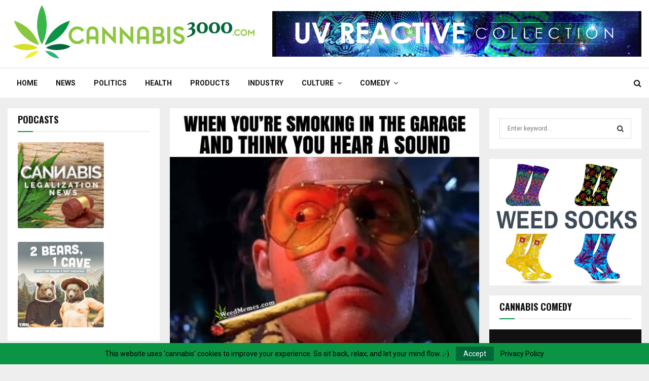

--- FILE ---
content_type: text/html; charset=UTF-8
request_url: https://cannabis3000.com/when-youre-smoking-in-the-garage-and-think-you-hear-a-sound-weed-memes/
body_size: 26431
content:
<!DOCTYPE html>
<html lang="en-US">
<head>
	<meta charset="UTF-8">
		<meta name="viewport" content="width=device-width, initial-scale=1">
		<link rel="profile" href="http://gmpg.org/xfn/11">
	<meta name='robots' content='index, follow, max-image-preview:large, max-snippet:-1, max-video-preview:-1' />
<meta property="og:title" content="When You’re Smoking in the Garage &amp; Think You Hear a Sound – Weed Memes"/>
<meta property="og:description" content="When you’re trying to smoke some weed in the garage but then think you hear a sound, making you all paranoid! Funny weed memes about smoking weed and hearing"/>
<meta property="og:image:alt" content="Smoking Garage Hear Sound Weedmemes"/>
<meta property="og:image" content="https://cannabis3000.com/wp-content/uploads/2021/02/When-Youre-Smoking-in-the-Garage-amp-Think-You-Hear.jpg"/>
<meta property="og:image:width" content="640" />
<meta property="og:image:height" content="505" />
<meta property="og:image:type" content="image/jpeg" />
<meta property="og:type" content="article"/>
<meta property="og:article:published_time" content="2021-02-24 00:38:00"/>
<meta property="og:article:modified_time" content="2021-02-24 17:31:15"/>
<meta property="og:article:tag" content="cannabis humor"/>
<meta property="og:article:tag" content="cannabis memes"/>
<meta name="twitter:card" content="summary">
<meta name="twitter:title" content="When You’re Smoking in the Garage &amp; Think You Hear a Sound – Weed Memes"/>
<meta name="twitter:description" content="When you’re trying to smoke some weed in the garage but then think you hear a sound, making you all paranoid! Funny weed memes about smoking weed and hearing"/>
<meta name="twitter:image" content="https://cannabis3000.com/wp-content/uploads/2021/02/When-Youre-Smoking-in-the-Garage-amp-Think-You-Hear.jpg"/>
<meta name="twitter:image:alt" content="Smoking Garage Hear Sound Weedmemes"/>
<meta name="author" content="weedmemes"/>

	<!-- This site is optimized with the Yoast SEO plugin v26.8 - https://yoast.com/product/yoast-seo-wordpress/ -->
	<title>When You’re Smoking in the Garage &amp; Think You Hear a Sound – Weed Memes - Cannabis3000.com</title>
	<link rel="canonical" href="https://cannabis3000.com/when-youre-smoking-in-the-garage-and-think-you-hear-a-sound-weed-memes/" />
	<meta property="og:url" content="https://cannabis3000.com/when-youre-smoking-in-the-garage-and-think-you-hear-a-sound-weed-memes/" />
	<meta property="og:site_name" content="Cannabis3000.com" />
	<meta property="article:published_time" content="2021-02-24T00:38:00+00:00" />
	<meta property="article:modified_time" content="2021-02-24T17:31:15+00:00" />
	<meta property="og:image" content="https://cannabis3000.com/wp-content/uploads/2021/02/When-Youre-Smoking-in-the-Garage-amp-Think-You-Hear.jpg" />
	<meta property="og:image:width" content="640" />
	<meta property="og:image:height" content="505" />
	<meta property="og:image:type" content="image/jpeg" />
	<meta name="author" content="weedmemes" />
	<meta name="twitter:label1" content="Written by" />
	<meta name="twitter:data1" content="weedmemes" />
	<meta name="twitter:label2" content="Est. reading time" />
	<meta name="twitter:data2" content="1 minute" />
	<script type="application/ld+json" class="yoast-schema-graph">{"@context":"https://schema.org","@graph":[{"@type":"Article","@id":"https://cannabis3000.com/when-youre-smoking-in-the-garage-and-think-you-hear-a-sound-weed-memes/#article","isPartOf":{"@id":"https://cannabis3000.com/when-youre-smoking-in-the-garage-and-think-you-hear-a-sound-weed-memes/"},"author":{"name":"weedmemes","@id":"https://cannabis3000.com/#/schema/person/c213ac1b9bfdca169e65d56c10bb0575"},"headline":"When You’re Smoking in the Garage &amp; Think You Hear a Sound – Weed Memes","datePublished":"2021-02-24T00:38:00+00:00","dateModified":"2021-02-24T17:31:15+00:00","mainEntityOfPage":{"@id":"https://cannabis3000.com/when-youre-smoking-in-the-garage-and-think-you-hear-a-sound-weed-memes/"},"wordCount":70,"commentCount":0,"publisher":{"@id":"https://cannabis3000.com/#organization"},"image":{"@id":"https://cannabis3000.com/when-youre-smoking-in-the-garage-and-think-you-hear-a-sound-weed-memes/#primaryimage"},"thumbnailUrl":"https://cannabis3000.com/wp-content/uploads/2021/02/When-Youre-Smoking-in-the-Garage-amp-Think-You-Hear.jpg","keywords":["cannabis humor","cannabis memes"],"articleSection":["Humor"],"inLanguage":"en-US","potentialAction":[{"@type":"CommentAction","name":"Comment","target":["https://cannabis3000.com/when-youre-smoking-in-the-garage-and-think-you-hear-a-sound-weed-memes/#respond"]}]},{"@type":"WebPage","@id":"https://cannabis3000.com/when-youre-smoking-in-the-garage-and-think-you-hear-a-sound-weed-memes/","url":"https://cannabis3000.com/when-youre-smoking-in-the-garage-and-think-you-hear-a-sound-weed-memes/","name":"When You’re Smoking in the Garage &amp; Think You Hear a Sound – Weed Memes - Cannabis3000.com","isPartOf":{"@id":"https://cannabis3000.com/#website"},"primaryImageOfPage":{"@id":"https://cannabis3000.com/when-youre-smoking-in-the-garage-and-think-you-hear-a-sound-weed-memes/#primaryimage"},"image":{"@id":"https://cannabis3000.com/when-youre-smoking-in-the-garage-and-think-you-hear-a-sound-weed-memes/#primaryimage"},"thumbnailUrl":"https://cannabis3000.com/wp-content/uploads/2021/02/When-Youre-Smoking-in-the-Garage-amp-Think-You-Hear.jpg","datePublished":"2021-02-24T00:38:00+00:00","dateModified":"2021-02-24T17:31:15+00:00","breadcrumb":{"@id":"https://cannabis3000.com/when-youre-smoking-in-the-garage-and-think-you-hear-a-sound-weed-memes/#breadcrumb"},"inLanguage":"en-US","potentialAction":[{"@type":"ReadAction","target":["https://cannabis3000.com/when-youre-smoking-in-the-garage-and-think-you-hear-a-sound-weed-memes/"]}]},{"@type":"ImageObject","inLanguage":"en-US","@id":"https://cannabis3000.com/when-youre-smoking-in-the-garage-and-think-you-hear-a-sound-weed-memes/#primaryimage","url":"https://cannabis3000.com/wp-content/uploads/2021/02/When-Youre-Smoking-in-the-Garage-amp-Think-You-Hear.jpg","contentUrl":"https://cannabis3000.com/wp-content/uploads/2021/02/When-Youre-Smoking-in-the-Garage-amp-Think-You-Hear.jpg","width":640,"height":505,"caption":"Smoking Garage Hear Sound Weedmemes"},{"@type":"BreadcrumbList","@id":"https://cannabis3000.com/when-youre-smoking-in-the-garage-and-think-you-hear-a-sound-weed-memes/#breadcrumb","itemListElement":[{"@type":"ListItem","position":1,"name":"Home","item":"https://cannabis3000.com/"},{"@type":"ListItem","position":2,"name":"When You’re Smoking in the Garage &amp; Think You Hear a Sound – Weed Memes"}]},{"@type":"WebSite","@id":"https://cannabis3000.com/#website","url":"https://cannabis3000.com/","name":"Cannabis3000.com","description":"Helping people navigate cannabis safely, legally, and intelligently.","publisher":{"@id":"https://cannabis3000.com/#organization"},"potentialAction":[{"@type":"SearchAction","target":{"@type":"EntryPoint","urlTemplate":"https://cannabis3000.com/?s={search_term_string}"},"query-input":{"@type":"PropertyValueSpecification","valueRequired":true,"valueName":"search_term_string"}}],"inLanguage":"en-US"},{"@type":"Organization","@id":"https://cannabis3000.com/#organization","name":"Cannabis3000.com","url":"https://cannabis3000.com/","logo":{"@type":"ImageObject","inLanguage":"en-US","@id":"https://cannabis3000.com/#/schema/logo/image/","url":"https://cannabis3000.com/wp-content/uploads/2017/11/Cannabis3000.com-logo1.0-806x213-300dpi.png","contentUrl":"https://cannabis3000.com/wp-content/uploads/2017/11/Cannabis3000.com-logo1.0-806x213-300dpi.png","width":806,"height":213,"caption":"Cannabis3000.com"},"image":{"@id":"https://cannabis3000.com/#/schema/logo/image/"}},{"@type":"Person","@id":"https://cannabis3000.com/#/schema/person/c213ac1b9bfdca169e65d56c10bb0575","name":"weedmemes","image":{"@type":"ImageObject","inLanguage":"en-US","@id":"https://cannabis3000.com/#/schema/person/image/","url":"https://secure.gravatar.com/avatar/73436298d1b8ef660e8c7679b15b4baee569d7f48bdc42c19c0adaf81db95306?s=96&d=mm&r=g","contentUrl":"https://secure.gravatar.com/avatar/73436298d1b8ef660e8c7679b15b4baee569d7f48bdc42c19c0adaf81db95306?s=96&d=mm&r=g","caption":"weedmemes"},"description":"Weed Memes | Marijuana Memes | Pot Memes | Stoner Quotes | Best Weed Memes","sameAs":["https://weedmemes.com/"],"url":"https://cannabis3000.com/author/3a35846062aad96342966fed345048c5/"}]}</script>
	<!-- / Yoast SEO plugin. -->


<link rel='dns-prefetch' href='//fonts.googleapis.com' />
<link rel="alternate" type="application/rss+xml" title="Cannabis3000.com &raquo; Feed" href="https://cannabis3000.com/feed/" />
<link rel="alternate" type="application/rss+xml" title="Cannabis3000.com &raquo; Comments Feed" href="https://cannabis3000.com/comments/feed/" />
<link rel="alternate" type="application/rss+xml" title="Cannabis3000.com &raquo; When You’re Smoking in the Garage &amp; Think You Hear a Sound – Weed Memes Comments Feed" href="https://cannabis3000.com/when-youre-smoking-in-the-garage-and-think-you-hear-a-sound-weed-memes/feed/" />
<link rel="alternate" title="oEmbed (JSON)" type="application/json+oembed" href="https://cannabis3000.com/wp-json/oembed/1.0/embed?url=https%3A%2F%2Fcannabis3000.com%2Fwhen-youre-smoking-in-the-garage-and-think-you-hear-a-sound-weed-memes%2F" />
<link rel="alternate" title="oEmbed (XML)" type="text/xml+oembed" href="https://cannabis3000.com/wp-json/oembed/1.0/embed?url=https%3A%2F%2Fcannabis3000.com%2Fwhen-youre-smoking-in-the-garage-and-think-you-hear-a-sound-weed-memes%2F&#038;format=xml" />
<!-- cannabis3000.com is managing ads with Advanced Ads 2.0.16 – https://wpadvancedads.com/ --><script id="canna-ready">
			window.advanced_ads_ready=function(e,a){a=a||"complete";var d=function(e){return"interactive"===a?"loading"!==e:"complete"===e};d(document.readyState)?e():document.addEventListener("readystatechange",(function(a){d(a.target.readyState)&&e()}),{once:"interactive"===a})},window.advanced_ads_ready_queue=window.advanced_ads_ready_queue||[];		</script>
		<style id='wp-img-auto-sizes-contain-inline-css' type='text/css'>
img:is([sizes=auto i],[sizes^="auto," i]){contain-intrinsic-size:3000px 1500px}
/*# sourceURL=wp-img-auto-sizes-contain-inline-css */
</style>
<style id='wp-emoji-styles-inline-css' type='text/css'>

	img.wp-smiley, img.emoji {
		display: inline !important;
		border: none !important;
		box-shadow: none !important;
		height: 1em !important;
		width: 1em !important;
		margin: 0 0.07em !important;
		vertical-align: -0.1em !important;
		background: none !important;
		padding: 0 !important;
	}
/*# sourceURL=wp-emoji-styles-inline-css */
</style>
<style id='wp-block-library-inline-css' type='text/css'>
:root{--wp-block-synced-color:#7a00df;--wp-block-synced-color--rgb:122,0,223;--wp-bound-block-color:var(--wp-block-synced-color);--wp-editor-canvas-background:#ddd;--wp-admin-theme-color:#007cba;--wp-admin-theme-color--rgb:0,124,186;--wp-admin-theme-color-darker-10:#006ba1;--wp-admin-theme-color-darker-10--rgb:0,107,160.5;--wp-admin-theme-color-darker-20:#005a87;--wp-admin-theme-color-darker-20--rgb:0,90,135;--wp-admin-border-width-focus:2px}@media (min-resolution:192dpi){:root{--wp-admin-border-width-focus:1.5px}}.wp-element-button{cursor:pointer}:root .has-very-light-gray-background-color{background-color:#eee}:root .has-very-dark-gray-background-color{background-color:#313131}:root .has-very-light-gray-color{color:#eee}:root .has-very-dark-gray-color{color:#313131}:root .has-vivid-green-cyan-to-vivid-cyan-blue-gradient-background{background:linear-gradient(135deg,#00d084,#0693e3)}:root .has-purple-crush-gradient-background{background:linear-gradient(135deg,#34e2e4,#4721fb 50%,#ab1dfe)}:root .has-hazy-dawn-gradient-background{background:linear-gradient(135deg,#faaca8,#dad0ec)}:root .has-subdued-olive-gradient-background{background:linear-gradient(135deg,#fafae1,#67a671)}:root .has-atomic-cream-gradient-background{background:linear-gradient(135deg,#fdd79a,#004a59)}:root .has-nightshade-gradient-background{background:linear-gradient(135deg,#330968,#31cdcf)}:root .has-midnight-gradient-background{background:linear-gradient(135deg,#020381,#2874fc)}:root{--wp--preset--font-size--normal:16px;--wp--preset--font-size--huge:42px}.has-regular-font-size{font-size:1em}.has-larger-font-size{font-size:2.625em}.has-normal-font-size{font-size:var(--wp--preset--font-size--normal)}.has-huge-font-size{font-size:var(--wp--preset--font-size--huge)}.has-text-align-center{text-align:center}.has-text-align-left{text-align:left}.has-text-align-right{text-align:right}.has-fit-text{white-space:nowrap!important}#end-resizable-editor-section{display:none}.aligncenter{clear:both}.items-justified-left{justify-content:flex-start}.items-justified-center{justify-content:center}.items-justified-right{justify-content:flex-end}.items-justified-space-between{justify-content:space-between}.screen-reader-text{border:0;clip-path:inset(50%);height:1px;margin:-1px;overflow:hidden;padding:0;position:absolute;width:1px;word-wrap:normal!important}.screen-reader-text:focus{background-color:#ddd;clip-path:none;color:#444;display:block;font-size:1em;height:auto;left:5px;line-height:normal;padding:15px 23px 14px;text-decoration:none;top:5px;width:auto;z-index:100000}html :where(.has-border-color){border-style:solid}html :where([style*=border-top-color]){border-top-style:solid}html :where([style*=border-right-color]){border-right-style:solid}html :where([style*=border-bottom-color]){border-bottom-style:solid}html :where([style*=border-left-color]){border-left-style:solid}html :where([style*=border-width]){border-style:solid}html :where([style*=border-top-width]){border-top-style:solid}html :where([style*=border-right-width]){border-right-style:solid}html :where([style*=border-bottom-width]){border-bottom-style:solid}html :where([style*=border-left-width]){border-left-style:solid}html :where(img[class*=wp-image-]){height:auto;max-width:100%}:where(figure){margin:0 0 1em}html :where(.is-position-sticky){--wp-admin--admin-bar--position-offset:var(--wp-admin--admin-bar--height,0px)}@media screen and (max-width:600px){html :where(.is-position-sticky){--wp-admin--admin-bar--position-offset:0px}}

/*# sourceURL=wp-block-library-inline-css */
</style><style id='global-styles-inline-css' type='text/css'>
:root{--wp--preset--aspect-ratio--square: 1;--wp--preset--aspect-ratio--4-3: 4/3;--wp--preset--aspect-ratio--3-4: 3/4;--wp--preset--aspect-ratio--3-2: 3/2;--wp--preset--aspect-ratio--2-3: 2/3;--wp--preset--aspect-ratio--16-9: 16/9;--wp--preset--aspect-ratio--9-16: 9/16;--wp--preset--color--black: #000000;--wp--preset--color--cyan-bluish-gray: #abb8c3;--wp--preset--color--white: #ffffff;--wp--preset--color--pale-pink: #f78da7;--wp--preset--color--vivid-red: #cf2e2e;--wp--preset--color--luminous-vivid-orange: #ff6900;--wp--preset--color--luminous-vivid-amber: #fcb900;--wp--preset--color--light-green-cyan: #7bdcb5;--wp--preset--color--vivid-green-cyan: #00d084;--wp--preset--color--pale-cyan-blue: #8ed1fc;--wp--preset--color--vivid-cyan-blue: #0693e3;--wp--preset--color--vivid-purple: #9b51e0;--wp--preset--gradient--vivid-cyan-blue-to-vivid-purple: linear-gradient(135deg,rgb(6,147,227) 0%,rgb(155,81,224) 100%);--wp--preset--gradient--light-green-cyan-to-vivid-green-cyan: linear-gradient(135deg,rgb(122,220,180) 0%,rgb(0,208,130) 100%);--wp--preset--gradient--luminous-vivid-amber-to-luminous-vivid-orange: linear-gradient(135deg,rgb(252,185,0) 0%,rgb(255,105,0) 100%);--wp--preset--gradient--luminous-vivid-orange-to-vivid-red: linear-gradient(135deg,rgb(255,105,0) 0%,rgb(207,46,46) 100%);--wp--preset--gradient--very-light-gray-to-cyan-bluish-gray: linear-gradient(135deg,rgb(238,238,238) 0%,rgb(169,184,195) 100%);--wp--preset--gradient--cool-to-warm-spectrum: linear-gradient(135deg,rgb(74,234,220) 0%,rgb(151,120,209) 20%,rgb(207,42,186) 40%,rgb(238,44,130) 60%,rgb(251,105,98) 80%,rgb(254,248,76) 100%);--wp--preset--gradient--blush-light-purple: linear-gradient(135deg,rgb(255,206,236) 0%,rgb(152,150,240) 100%);--wp--preset--gradient--blush-bordeaux: linear-gradient(135deg,rgb(254,205,165) 0%,rgb(254,45,45) 50%,rgb(107,0,62) 100%);--wp--preset--gradient--luminous-dusk: linear-gradient(135deg,rgb(255,203,112) 0%,rgb(199,81,192) 50%,rgb(65,88,208) 100%);--wp--preset--gradient--pale-ocean: linear-gradient(135deg,rgb(255,245,203) 0%,rgb(182,227,212) 50%,rgb(51,167,181) 100%);--wp--preset--gradient--electric-grass: linear-gradient(135deg,rgb(202,248,128) 0%,rgb(113,206,126) 100%);--wp--preset--gradient--midnight: linear-gradient(135deg,rgb(2,3,129) 0%,rgb(40,116,252) 100%);--wp--preset--font-size--small: 14px;--wp--preset--font-size--medium: 20px;--wp--preset--font-size--large: 32px;--wp--preset--font-size--x-large: 42px;--wp--preset--font-size--normal: 16px;--wp--preset--font-size--huge: 42px;--wp--preset--spacing--20: 0.44rem;--wp--preset--spacing--30: 0.67rem;--wp--preset--spacing--40: 1rem;--wp--preset--spacing--50: 1.5rem;--wp--preset--spacing--60: 2.25rem;--wp--preset--spacing--70: 3.38rem;--wp--preset--spacing--80: 5.06rem;--wp--preset--shadow--natural: 6px 6px 9px rgba(0, 0, 0, 0.2);--wp--preset--shadow--deep: 12px 12px 50px rgba(0, 0, 0, 0.4);--wp--preset--shadow--sharp: 6px 6px 0px rgba(0, 0, 0, 0.2);--wp--preset--shadow--outlined: 6px 6px 0px -3px rgb(255, 255, 255), 6px 6px rgb(0, 0, 0);--wp--preset--shadow--crisp: 6px 6px 0px rgb(0, 0, 0);}:where(.is-layout-flex){gap: 0.5em;}:where(.is-layout-grid){gap: 0.5em;}body .is-layout-flex{display: flex;}.is-layout-flex{flex-wrap: wrap;align-items: center;}.is-layout-flex > :is(*, div){margin: 0;}body .is-layout-grid{display: grid;}.is-layout-grid > :is(*, div){margin: 0;}:where(.wp-block-columns.is-layout-flex){gap: 2em;}:where(.wp-block-columns.is-layout-grid){gap: 2em;}:where(.wp-block-post-template.is-layout-flex){gap: 1.25em;}:where(.wp-block-post-template.is-layout-grid){gap: 1.25em;}.has-black-color{color: var(--wp--preset--color--black) !important;}.has-cyan-bluish-gray-color{color: var(--wp--preset--color--cyan-bluish-gray) !important;}.has-white-color{color: var(--wp--preset--color--white) !important;}.has-pale-pink-color{color: var(--wp--preset--color--pale-pink) !important;}.has-vivid-red-color{color: var(--wp--preset--color--vivid-red) !important;}.has-luminous-vivid-orange-color{color: var(--wp--preset--color--luminous-vivid-orange) !important;}.has-luminous-vivid-amber-color{color: var(--wp--preset--color--luminous-vivid-amber) !important;}.has-light-green-cyan-color{color: var(--wp--preset--color--light-green-cyan) !important;}.has-vivid-green-cyan-color{color: var(--wp--preset--color--vivid-green-cyan) !important;}.has-pale-cyan-blue-color{color: var(--wp--preset--color--pale-cyan-blue) !important;}.has-vivid-cyan-blue-color{color: var(--wp--preset--color--vivid-cyan-blue) !important;}.has-vivid-purple-color{color: var(--wp--preset--color--vivid-purple) !important;}.has-black-background-color{background-color: var(--wp--preset--color--black) !important;}.has-cyan-bluish-gray-background-color{background-color: var(--wp--preset--color--cyan-bluish-gray) !important;}.has-white-background-color{background-color: var(--wp--preset--color--white) !important;}.has-pale-pink-background-color{background-color: var(--wp--preset--color--pale-pink) !important;}.has-vivid-red-background-color{background-color: var(--wp--preset--color--vivid-red) !important;}.has-luminous-vivid-orange-background-color{background-color: var(--wp--preset--color--luminous-vivid-orange) !important;}.has-luminous-vivid-amber-background-color{background-color: var(--wp--preset--color--luminous-vivid-amber) !important;}.has-light-green-cyan-background-color{background-color: var(--wp--preset--color--light-green-cyan) !important;}.has-vivid-green-cyan-background-color{background-color: var(--wp--preset--color--vivid-green-cyan) !important;}.has-pale-cyan-blue-background-color{background-color: var(--wp--preset--color--pale-cyan-blue) !important;}.has-vivid-cyan-blue-background-color{background-color: var(--wp--preset--color--vivid-cyan-blue) !important;}.has-vivid-purple-background-color{background-color: var(--wp--preset--color--vivid-purple) !important;}.has-black-border-color{border-color: var(--wp--preset--color--black) !important;}.has-cyan-bluish-gray-border-color{border-color: var(--wp--preset--color--cyan-bluish-gray) !important;}.has-white-border-color{border-color: var(--wp--preset--color--white) !important;}.has-pale-pink-border-color{border-color: var(--wp--preset--color--pale-pink) !important;}.has-vivid-red-border-color{border-color: var(--wp--preset--color--vivid-red) !important;}.has-luminous-vivid-orange-border-color{border-color: var(--wp--preset--color--luminous-vivid-orange) !important;}.has-luminous-vivid-amber-border-color{border-color: var(--wp--preset--color--luminous-vivid-amber) !important;}.has-light-green-cyan-border-color{border-color: var(--wp--preset--color--light-green-cyan) !important;}.has-vivid-green-cyan-border-color{border-color: var(--wp--preset--color--vivid-green-cyan) !important;}.has-pale-cyan-blue-border-color{border-color: var(--wp--preset--color--pale-cyan-blue) !important;}.has-vivid-cyan-blue-border-color{border-color: var(--wp--preset--color--vivid-cyan-blue) !important;}.has-vivid-purple-border-color{border-color: var(--wp--preset--color--vivid-purple) !important;}.has-vivid-cyan-blue-to-vivid-purple-gradient-background{background: var(--wp--preset--gradient--vivid-cyan-blue-to-vivid-purple) !important;}.has-light-green-cyan-to-vivid-green-cyan-gradient-background{background: var(--wp--preset--gradient--light-green-cyan-to-vivid-green-cyan) !important;}.has-luminous-vivid-amber-to-luminous-vivid-orange-gradient-background{background: var(--wp--preset--gradient--luminous-vivid-amber-to-luminous-vivid-orange) !important;}.has-luminous-vivid-orange-to-vivid-red-gradient-background{background: var(--wp--preset--gradient--luminous-vivid-orange-to-vivid-red) !important;}.has-very-light-gray-to-cyan-bluish-gray-gradient-background{background: var(--wp--preset--gradient--very-light-gray-to-cyan-bluish-gray) !important;}.has-cool-to-warm-spectrum-gradient-background{background: var(--wp--preset--gradient--cool-to-warm-spectrum) !important;}.has-blush-light-purple-gradient-background{background: var(--wp--preset--gradient--blush-light-purple) !important;}.has-blush-bordeaux-gradient-background{background: var(--wp--preset--gradient--blush-bordeaux) !important;}.has-luminous-dusk-gradient-background{background: var(--wp--preset--gradient--luminous-dusk) !important;}.has-pale-ocean-gradient-background{background: var(--wp--preset--gradient--pale-ocean) !important;}.has-electric-grass-gradient-background{background: var(--wp--preset--gradient--electric-grass) !important;}.has-midnight-gradient-background{background: var(--wp--preset--gradient--midnight) !important;}.has-small-font-size{font-size: var(--wp--preset--font-size--small) !important;}.has-medium-font-size{font-size: var(--wp--preset--font-size--medium) !important;}.has-large-font-size{font-size: var(--wp--preset--font-size--large) !important;}.has-x-large-font-size{font-size: var(--wp--preset--font-size--x-large) !important;}
/*# sourceURL=global-styles-inline-css */
</style>

<style id='classic-theme-styles-inline-css' type='text/css'>
/*! This file is auto-generated */
.wp-block-button__link{color:#fff;background-color:#32373c;border-radius:9999px;box-shadow:none;text-decoration:none;padding:calc(.667em + 2px) calc(1.333em + 2px);font-size:1.125em}.wp-block-file__button{background:#32373c;color:#fff;text-decoration:none}
/*# sourceURL=/wp-includes/css/classic-themes.min.css */
</style>
<style id='age-gate-custom-inline-css' type='text/css'>
:root{--ag-background-image-position: center center;--ag-background-image-opacity: 1;--ag-blur: 5px;}
/*# sourceURL=age-gate-custom-inline-css */
</style>
<link rel='stylesheet' id='age-gate-css' href='https://cannabis3000.com/wp-content/plugins/age-gate/dist/main.css?ver=3.7.2' type='text/css' media='all' />
<style id='age-gate-options-inline-css' type='text/css'>
:root{--ag-background-image-position: center center;--ag-background-image-opacity: 1;--ag-blur: 5px;}
/*# sourceURL=age-gate-options-inline-css */
</style>
<link rel='stylesheet' id='contact-form-7-css' href='https://cannabis3000.com/wp-content/plugins/contact-form-7/includes/css/styles.css?ver=6.1.4' type='text/css' media='all' />
<style id='contact-form-7-inline-css' type='text/css'>
.wpcf7 .wpcf7-recaptcha iframe {margin-bottom: 0;}.wpcf7 .wpcf7-recaptcha[data-align="center"] > div {margin: 0 auto;}.wpcf7 .wpcf7-recaptcha[data-align="right"] > div {margin: 0 0 0 auto;}
/*# sourceURL=contact-form-7-inline-css */
</style>
<link rel='stylesheet' id='pencisc-css' href='https://cannabis3000.com/wp-content/plugins/penci-framework/assets/css/single-shortcode.css?ver=6.9' type='text/css' media='all' />
<link rel='stylesheet' id='penci-oswald-css' href='//fonts.googleapis.com/css?family=Oswald%3A400&#038;ver=6.9' type='text/css' media='all' />
<link rel='stylesheet' id='wp_automatic_gallery_style-css' href='https://cannabis3000.com/wp-content/plugins/wp-automatic/css/wp-automatic.css?ver=1.0.0' type='text/css' media='all' />
<link rel='stylesheet' id='penci-font-awesome-css' href='https://cannabis3000.com/wp-content/themes/pennews/css/font-awesome.min.css?ver=4.5.2' type='text/css' media='all' />
<link rel='stylesheet' id='penci-fonts-css' href='//fonts.googleapis.com/css?family=Roboto%3A300%2C300italic%2C400%2C400italic%2C500%2C500italic%2C700%2C700italic%2C800%2C800italic%7CMukta+Vaani%3A300%2C300italic%2C400%2C400italic%2C500%2C500italic%2C700%2C700italic%2C800%2C800italic%7COswald%3A300%2C300italic%2C400%2C400italic%2C500%2C500italic%2C700%2C700italic%2C800%2C800italic%7CTeko%3A300%2C300italic%2C400%2C400italic%2C500%2C500italic%2C700%2C700italic%2C800%2C800italic%7CPrompt%3A300%2C300italic%2C400%2C400italic%2C500%2C500italic%2C700%2C700italic%2C800%2C800italic%3A300%2C300italic%2C400%2C400italic%2C500%2C500italic%2C700%2C700italic%2C800%2C800italic%26subset%3Dcyrillic%2Ccyrillic-ext%2Cgreek%2Cgreek-ext%2Clatin-ext' type='text/css' media='all' />
<link rel='stylesheet' id='penci-portfolio-css' href='https://cannabis3000.com/wp-content/themes/pennews/css/portfolio.css?ver=6.7.4' type='text/css' media='all' />
<link rel='stylesheet' id='penci-recipe-css' href='https://cannabis3000.com/wp-content/themes/pennews/css/recipe.css?ver=6.7.4' type='text/css' media='all' />
<link rel='stylesheet' id='penci-review-css' href='https://cannabis3000.com/wp-content/themes/pennews/css/review.css?ver=6.7.4' type='text/css' media='all' />
<link rel='stylesheet' id='penci-style-css' href='https://cannabis3000.com/wp-content/themes/pennews/style.css?ver=6.7.4' type='text/css' media='all' />
<style id='penci-style-inline-css' type='text/css'>
.penci-block-vc.style-title-13:not(.footer-widget).style-title-center .penci-block-heading {border-right: 10px solid transparent; border-left: 10px solid transparent; }.site-branding h1, .site-branding h2 {margin: 0;}.penci-schema-markup { display: none !important; }.penci-entry-media .twitter-video { max-width: none !important; margin: 0 !important; }.penci-entry-media .fb-video { margin-bottom: 0; }.penci-entry-media .post-format-meta > iframe { vertical-align: top; }.penci-single-style-6 .penci-entry-media-top.penci-video-format-dailymotion:after, .penci-single-style-6 .penci-entry-media-top.penci-video-format-facebook:after, .penci-single-style-6 .penci-entry-media-top.penci-video-format-vimeo:after, .penci-single-style-6 .penci-entry-media-top.penci-video-format-twitter:after, .penci-single-style-7 .penci-entry-media-top.penci-video-format-dailymotion:after, .penci-single-style-7 .penci-entry-media-top.penci-video-format-facebook:after, .penci-single-style-7 .penci-entry-media-top.penci-video-format-vimeo:after, .penci-single-style-7 .penci-entry-media-top.penci-video-format-twitter:after { content: none; } .penci-single-style-5 .penci-entry-media.penci-video-format-dailymotion:after, .penci-single-style-5 .penci-entry-media.penci-video-format-facebook:after, .penci-single-style-5 .penci-entry-media.penci-video-format-vimeo:after, .penci-single-style-5 .penci-entry-media.penci-video-format-twitter:after { content: none; }@media screen and (max-width: 960px) { .penci-insta-thumb ul.thumbnails.penci_col_5 li, .penci-insta-thumb ul.thumbnails.penci_col_6 li { width: 33.33% !important; } .penci-insta-thumb ul.thumbnails.penci_col_7 li, .penci-insta-thumb ul.thumbnails.penci_col_8 li, .penci-insta-thumb ul.thumbnails.penci_col_9 li, .penci-insta-thumb ul.thumbnails.penci_col_10 li { width: 25% !important; } }.site-header.header--s12 .penci-menu-toggle-wapper,.site-header.header--s12 .header__social-search { flex: 1; }.site-header.header--s5 .site-branding {  padding-right: 0;margin-right: 40px; }.penci-block_37 .penci_post-meta { padding-top: 8px; }.penci-block_37 .penci-post-excerpt + .penci_post-meta { padding-top: 0; }.penci-hide-text-votes { display: none; }.penci-usewr-review {  border-top: 1px solid #ececec; }.penci-review-score {top: 5px; position: relative; }.penci-social-counter.penci-social-counter--style-3 .penci-social__empty a, .penci-social-counter.penci-social-counter--style-4 .penci-social__empty a, .penci-social-counter.penci-social-counter--style-5 .penci-social__empty a, .penci-social-counter.penci-social-counter--style-6 .penci-social__empty a { display: flex; justify-content: center; align-items: center; }.penci-block-error { padding: 0 20px 20px; }@media screen and (min-width: 1240px){ .penci_dis_padding_bw .penci-content-main.penci-col-4:nth-child(3n+2) { padding-right: 15px; padding-left: 15px; }}.bos_searchbox_widget_class.penci-vc-column-1 #flexi_searchbox #b_searchboxInc .b_submitButton_wrapper{ padding-top: 10px; padding-bottom: 10px; }.mfp-image-holder .mfp-close, .mfp-iframe-holder .mfp-close { background: transparent; border-color: transparent; }h1, h2, h3, h4, h5, h6,.error404 .page-title,
		.error404 .penci-block-vc .penci-block__title, .footer__bottom.style-2 .block-title {font-family: 'Prompt', sans-serif}.penci-block-vc .penci-block__title, .penci-menu-hbg .penci-block-vc .penci-block__title, .penci-menu-hbg-widgets .menu-hbg-title{ font-family:'Prompt', sans-serif; }body, button, input, select, textarea,.penci-post-subtitle,.woocommerce ul.products li.product .button,#site-navigation .penci-megamenu .penci-mega-thumbnail .mega-cat-name{font-family: 'Roboto', sans-serif}.site-content,.penci-page-style-1 .site-content, 
		.page-template-full-width.penci-block-pagination .site-content,
		.penci-page-style-2 .site-content, .penci-single-style-1 .site-content, 
		.penci-single-style-2 .site-content,.penci-page-style-3 .site-content,
		.penci-single-style-3 .site-content{ margin-top:20px; }.penci-topbar ul.menu li ul.sub-menu li a:hover{ color:#0b9444 ; }.header__top.header--s2{ padding-top:1px; }.header__top.header--s2{ padding-bottom:1px; }.penci-post-related .item-related h4{ font-size:14px; }.penci-block-vc-pag  .penci-archive__list_posts .penci-post-item .entry-title{ font-size:20px; }.penci-portfolio-wrap{ margin-left: 0px; margin-right: 0px; }.penci-portfolio-wrap .portfolio-item{ padding-left: 0px; padding-right: 0px; margin-bottom:0px; }.penci-menu-hbg-widgets .menu-hbg-title { font-family:'Oswald', sans-serif }
		.woocommerce div.product .related > h2,.woocommerce div.product .upsells > h2,
		.post-title-box .post-box-title,.site-content #respond h3,.site-content .widget-title,
		.site-content .widgettitle,
		body.page-template-full-width.page-paged-2 .site-content .widget.penci-block-vc .penci-block__title,
		body:not( .page-template-full-width ) .site-content .widget.penci-block-vc .penci-block__title{ font-weight:600 !important;font-family:'Oswald', sans-serif !important; }.penci-popup-login-register .penci-login-container{ background-image:url(https://cannabis3000.com/wp-content/uploads/2017/11/bg-login-2.jpg);background-position:center;background-color:#0b9444; }.penci-popup-login-register h4{ color:#ffffff ; }.penci-popup-login-register .penci-login-container{ color:#f5f5f5 ; }.penci-login-container .penci-login input[type="text"], .penci-login-container .penci-login input[type=password], .penci-login-container .penci-login input[type="submit"], .penci-login-container .penci-login input[type="email"]{ color:#ffffff ; }.penci-popup-login-register .penci-login-container .penci-login input[type="text"]::-webkit-input-placeholder,.penci-popup-login-register .penci-login-container .penci-login input[type=password]::-webkit-input-placeholder,.penci-popup-login-register .penci-login-container .penci-login input[type="submit"]::-webkit-input-placeholder,.penci-popup-login-register .penci-login-container .penci-login input[type="email"]::-webkit-input-placeholder{ color:#ffffff !important; }.penci-popup-login-register .penci-login-container .penci-login input[type="text"]::-moz-placeholder,.penci-popup-login-register .penci-login-container .penci-login input[type=password]::-moz-placeholder,.penci-popup-login-register .penci-login-container .penci-login input[type="submit"]::-moz-placeholder,.penci-popup-login-register .penci-login-container .penci-login input[type="email"]::-moz-placeholder{ color:#ffffff !important; }.penci-popup-login-register .penci-login-container .penci-login input[type="text"]:-ms-input-placeholder,.penci-popup-login-register .penci-login-container .penci-login input[type=password]:-ms-input-placeholder,.penci-popup-login-register .penci-login-container .penci-login input[type="submit"]:-ms-input-placeholder,.penci-popup-login-register .penci-login-container .penci-login input[type="email"]:-ms-input-placeholder{ color:#ffffff !important; }.penci-popup-login-register .penci-login-container .penci-login input[type="text"]:-moz-placeholder,.penci-popup-login-register .penci-login-container .penci-login input[type=password]:-moz-placeholder,.penci-popup-login-register .penci-login-container .penci-login input[type="submit"]:-moz-placeholder,.penci-popup-login-register .penci-login-container .penci-login input[type="email"]:-moz-placeholder { color:#ffffff !important; }.penci-popup-login-register .penci-login-container .penci-login input[type="text"],
		 .penci-popup-login-register .penci-login-container .penci-login input[type=password],
		 .penci-popup-login-register .penci-login-container .penci-login input[type="submit"],
		 .penci-popup-login-register .penci-login-container .penci-login input[type="email"]{ border-color:#0b9444 ; }.penci-popup-login-register .penci-login-container a{ color:#ffffff ; }.penci-popup-login-register .penci-login-container a:hover{ color:#ffffff ; }.penci-popup-login-register .penci-login-container .penci-login input[type="submit"]:hover{ background-color:#313131 ; }body, input, select, textarea,
			.widget.widget_display_replies li, .widget.widget_display_topics li,
			.widget ul li,
			.error404 .page-title,
			.entry-content .penci-recipe-heading h2,
			.entry-content .penci-recipe-title,
			#respond h3,.penci-review-text,#respond textarea, .wpcf7 textarea,
			.woocommerce .woocommerce-product-search input[type="search"],
			.woocommerce nav.woocommerce-pagination ul li a, .woocommerce nav.woocommerce-pagination ul li span,
			.woocommerce table.shop_table th,
			.woocommerce-page form .form-row .input-text,
			.select2-container--default .select2-selection--single .select2-selection__rendered,
			#respond label, .wpcf7 label,
			.mc4wp-form,
			#bbpress-forums li.bbp-body ul.forum li.bbp-forum-topic-count, #bbpress-forums li.bbp-body ul.forum li.bbp-forum-reply-count,
			#bbpress-forums li.bbp-body ul.forum li.bbp-forum-freshness, #bbpress-forums li.bbp-body ul.forum li.bbp-forum-freshness a, 
			#bbpress-forums li.bbp-body ul.topic li.bbp-forum-topic-count, #bbpress-forums li.bbp-body ul.topic li.bbp-topic-voice-count,
			#bbpress-forums li.bbp-body ul.topic li.bbp-forum-reply-count, #bbpress-forums li.bbp-body ul.topic li.bbp-topic-freshness > a,
			#bbpress-forums li.bbp-body ul.topic li.bbp-topic-freshness, #bbpress-forums li.bbp-body ul.topic li.bbp-topic-reply-count,
			div.bbp-template-notice, div.indicator-hint,
			#bbpress-forums fieldset.bbp-form legend,
			.entry-content code, .wpb_text_column code, .entry-content blockquote.wp-block-quote p, .entry-content blockquote.wp-block-quote p,
			.penci_dark_layout blockquote.style-3, .penci_dark_layout blockquote.style-3 p,
			.penci_dark_layout blockquote.style-2,.penci_dark_layout blockquote.style-2 p,
			.wpb_text_column blockquote.wp-block-quote p, .wpb_text_column blockquote.wp-block-quote p,
			.widget.widget_display_views li, .widget.widget_display_forums li, .widget.widget_layered_nav li,
			.widget.widget_product_categories li, .widget.widget_categories li, .widget.widget_archive li,
			.widget.widget_pages li, .widget.widget_meta li, .wp-block-pullquote{ color:#000000 }
		.penci-ajax-search-results .ajax-loading:before,
		.show-search .show-search__content,
		div.bbp-template-notice, div.indicator-hint,	
		.widget select,select, pre,.wpb_text_column,
		.single .penci-content-post, .page .penci-content-post,
		.forum-archive .penci-content-post,
		.penci-block-vc,.penci-archive__content,.error404 .not-found,.ajax-loading:before{ background-color:#ffffff }
		.penci-block-vc.style-title-11:not(.footer-widget) .penci-block__title a,
		.penci-block-vc.style-title-11:not(.footer-widget) .penci-block__title span, 
		.penci-block-vc.style-title-11:not(.footer-widget) .penci-subcat-filter, 
		.penci-block-vc.style-title-11:not(.footer-widget) .penci-slider-nav{ background-color:#ffffff }.penci-archive .entry-meta,.penci-archive .entry-meta a,

			.penci-inline-related-posts .penci_post-meta, .penci__general-meta .penci_post-meta, 
			.penci-block_video.style-1 .penci_post-meta, .penci-block_video.style-7 .penci_post-meta,
			.penci_breadcrumbs a, .penci_breadcrumbs span,.penci_breadcrumbs i,
			.error404 .page-content,
			.woocommerce .comment-form p.stars a,
			.woocommerce .woocommerce-ordering, .woocommerce .woocommerce-result-count,
			.woocommerce #reviews #comments ol.commentlist li .comment-text .meta,
			.penci-entry-meta,#wp-calendar caption,.penci-post-pagination span,
			.penci-archive .entry-meta span{ color:#999999 }
		.site-main .element-media-controls a, .entry-content .element-media-controls a,
		    .penci-portfolio-below_img .inner-item-portfolio .portfolio-desc h3,
			.post-entry .penci-portfolio-filter ul li a, .penci-portfolio-filter ul li a,
			.widget_display_stats dt, .widget_display_stats dd,
			#wp-calendar tbody td a,
			.widget.widget_display_replies a,
			.post-entry .penci-portfolio-filter ul li.active a, .penci-portfolio-filter ul li.active a,
			.woocommerce div.product .woocommerce-tabs ul.tabs li a,
			.woocommerce ul.products li.product h3, .woocommerce ul.products li.product .woocommerce-loop-product__title,
			.woocommerce table.shop_table td.product-name a,
			input[type="text"], input[type="email"], input[type="url"], input[type="password"],
			input[type="search"], input[type="number"], input[type="tel"], input[type="range"], input[type="date"],
			input[type="month"], input[type="week"], input[type="time"], input[type="datetime"], input[type="datetime-local"], input[type="color"], textarea,
			.error404 .page-content .search-form .search-submit,.penci-no-results .search-form .search-submit,.error404 .page-content a,
			a,.widget a,.penci-block-vc .penci-block__title a, .penci-block-vc .penci-block__title span,
			.penci-page-title, .penci-entry-title,.woocommerce .page-title,
			.penci-recipe-index-wrap .penci-recipe-index-title a,
			.penci-social-buttons .penci-social-share-text,
			.woocommerce div.product .product_title,
			.penci-post-pagination h5 a,
			.woocommerce div.product .woocommerce-tabs .panel > h2:first-child, .woocommerce div.product .woocommerce-tabs .panel #reviews #comments h2,
			.woocommerce div.product .woocommerce-tabs .panel #respond .comment-reply-title,
			.woocommerce #reviews #comments ol.commentlist li .comment-text .meta strong,
			.woocommerce div.product .related > h2, .woocommerce div.product .upsells > h2,
			.penci-author-content .author-social,
			.forum-archive .penci-entry-title,
			#bbpress-forums li.bbp-body ul.forum li.bbp-forum-info a,
			.woocommerce div.product .entry-summary div[itemprop="description"] h2, .woocommerce div.product .woocommerce-tabs #tab-description h2,
			.widget.widget_recent_entries li a, .widget.widget_recent_comments li a, .widget.widget_meta li a,
			.penci-pagination:not(.penci-ajax-more) a, .penci-pagination:not(.penci-ajax-more) span{ color:#111111 }div.wpforms-container .wpforms-form input[type=date],div.wpforms-container .wpforms-form input[type=datetime],div.wpforms-container .wpforms-form input[type=datetime-local],div.wpforms-container .wpforms-form input[type=email],div.wpforms-container .wpforms-form input[type=month],div.wpforms-container .wpforms-form input[type=number],div.wpforms-container .wpforms-form input[type=password],div.wpforms-container .wpforms-form input[type=range],div.wpforms-container .wpforms-form input[type=search],div.wpforms-container .wpforms-form input[type=tel],div.wpforms-container .wpforms-form input[type=text],div.wpforms-container .wpforms-form input[type=time],div.wpforms-container .wpforms-form input[type=url],div.wpforms-container .wpforms-form input[type=week],div.wpforms-container .wpforms-form select,div.wpforms-container .wpforms-form textarea{ color: #111111 }
		h1, h2, h3, h4, h5, h6,.penci-userreview-author,.penci-review-metas .penci-review-meta i,
		.entry-content h1, .entry-content h2, .entry-content h3, .entry-content h4,
		.entry-content h5, .entry-content h6, .comment-content h1, .comment-content h2,
		.comment-content h3, .comment-content h4, .comment-content h5, .comment-content h6,
		.penci-inline-related-posts .penci-irp-heading{ color:#111111 }.site-main .frontend-form-container .element-media-file,.site-main .frontend-form-container .element-media,.site-main .frontend-item-container .select2.select2-container .select2-selection.select-with-search-container,.site-main .frontend-item-container input[type="text"],.site-main .frontend-item-container input[type="email"],.site-main .frontend-item-container input[type="url"],.site-main .frontend-item-container textarea,.site-main .frontend-item-container select{ border-color: #dedede }
			.site-header,
			.buddypress-wrap .select-wrap,
			.penci-post-blog-classic,
			.activity-list.bp-list,
			.penci-team_memebers .penci-team_item__content,
			.penci-author-box-wrap,
			.about-widget .about-me-heading:before,
			#buddypress .wp-editor-container,
			#bbpress-forums .bbp-forums-list,
			div.bbp-forum-header, div.bbp-topic-header, div.bbp-reply-header,
			.activity-list li.bbp_topic_create .activity-content .activity-inner,
			.rtl .activity-list li.bbp_reply_create .activity-content .activity-inner,
			#drag-drop-area,
			.bp-avatar-nav ul.avatar-nav-items li.current,
			.bp-avatar-nav ul,
			.site-main .bbp-pagination-links a, .site-main .bbp-pagination-links span.current,
			.bbpress  .wp-editor-container,
			.penci-ajax-search-results-wrapper,
			.show-search .search-field,
			.show-search .show-search__content,
			.penci-viewall-results,
			.penci-subcat-list .flexMenu-viewMore .flexMenu-popup,
			.penci-owl-carousel-style .owl-dot span,
			.penci-owl-carousel-slider .owl-dot span,
			.woocommerce-cart table.cart td.actions .coupon .input-text,
			.blog-boxed .penci-archive__content .article_content,
			.penci-block_28 .block28_first_item:not(.hide-border),
			.penci-mul-comments-wrapper .penci-tab-nav,
			.penci-recipe,.penci-recipe-heading,.penci-recipe-ingredients,.penci-recipe-notes,
			.wp-block-yoast-faq-block .schema-faq-section,
			.wp-block-yoast-how-to-block ol.schema-how-to-steps,
			.wp-block-pullquote,
			.wrapper-penci-recipe .penci-recipe-ingredients
			{ border-color:#dedede }
		    blockquote:not(.wp-block-quote):before, q:before,   
		    blockquote:not(.wp-block-quote):after, q:after, blockquote.style-3:before,
			.penci-block-vc.style-title-10:not(.footer-widget) .penci-block-heading:after
			{ background-color:#dedede }
			.penci-block-vc.style-title-10:not(.footer-widget) .penci-block-heading,
			.wrapper-penci-review, .penci-review-container.penci-review-count,.penci-usewr-review,
			.widget .tagcloud a,.widget.widget_recent_entries li, .widget.widget_recent_comments li, .widget.widget_meta li,
		    .penci-inline-related-posts,
		    .penci_dark_layout .site-main #buddypress div.item-list-tabs:not(#subnav),
			code,abbr, acronym,fieldset,hr,#bbpress-forums div.bbp-the-content-wrapper textarea.bbp-the-content,
			.penci-pagination:not(.penci-ajax-more) a, .penci-pagination:not(.penci-ajax-more) span,
			th,td,#wp-calendar tbody td{ border-color:#dedede }
			.site-main #bbpress-forums li.bbp-body ul.forum,
			.site-main #bbpress-forums li.bbp-body ul.topic,#bbpress-forums li.bbp-footer,
			#bbpress-forums div.bbp-template-notice.info,
			.bbp-pagination-links a, .bbp-pagination-links span.current,
			.site-main #buddypress .standard-form textarea,
			.site-main #buddypress .standard-form input[type=text], .site-main #buddypress .standard-form input[type=color], 
			.site-main #buddypress .standard-form input[type=date], .site-main #buddypress .standard-form input[type=datetime],
			.site-main #buddypress .standard-form input[type=datetime-local], .site-main #buddypress .standard-form input[type=email],
			.site-main #buddypress .standard-form input[type=month], .site-main #buddypress .standard-form input[type=number], 
			.site-main #buddypress .standard-form input[type=range], .site-main #buddypress .standard-form input[type=search], 
			.site-main #buddypress .standard-form input[type=tel], .site-main #buddypress .standard-form input[type=time],
		    .site-main #buddypress .standard-form input[type=url], .site-main #buddypress .standard-form input[type=week],
		    .site-main #buddypress .standard-form select,.site-main #buddypress .standard-form input[type=password],
	        .site-main #buddypress .dir-search input[type=search], .site-main #buddypress .dir-search input[type=text],
	        .site-main #buddypress .groups-members-search input[type=search], .site-main #buddypress .groups-members-search input[type=text],
	        .site-main #buddypress button, .site-main #buddypress a.button,
	        .site-main #buddypress input[type=button], .site-main #buddypress input[type=reset],
	        .site-main #buddypress ul.button-nav li a,.site-main #buddypress div.generic-button a,.site-main #buddypress .comment-reply-link, 
	        a.bp-title-button,.site-main #buddypress button:hover,.site-main #buddypress a.button:hover, .site-main #buddypress a.button:focus,
	        .site-main #buddypress input[type=button]:hover, .site-main #buddypress input[type=reset]:hover, 
	        .site-main #buddypress ul.button-nav li a:hover, .site-main #buddypress ul.button-nav li.current a,
	        .site-main #buddypress div.generic-button a:hover,.site-main #buddypress .comment-reply-link:hover,
	        .site-main #buddypress input[type=submit]:hover,.site-main #buddypress select,.site-main #buddypress ul.item-list,
			.site-main #buddypress .profile[role=main],.site-main #buddypress ul.item-list li,.site-main #buddypress div.pagination .pag-count ,
			.site-main #buddypress div.pagination .pagination-links span,.site-main #buddypress div.pagination .pagination-links a,
			body.activity-permalink .site-main #buddypress div.activity-comments, .site-main #buddypress div.activity-comments form .ac-textarea,
			.site-main #buddypress table.profile-fields, .site-main #buddypress table.profile-fields:last-child{ border-color:#dedede }.site-main #buddypress table.notifications tr td.label, #buddypress table.notifications-settings tr td.label,.site-main #buddypress table.profile-fields tr td.label, #buddypress table.wp-profile-fields tr td.label,.site-main #buddypress table.messages-notices tr td.label, #buddypress table.forum tr td.label{ border-color: #dedede !important; }
			.penci-block-vc,
			.penci-block_1 .block1_first_item,
			.penci-block_1 .block1_first_item .penci_post-meta,
			.penci-block_1 .block1_items .penci_media_object,
			.penci-block_4 .penci-small-thumb:after,
			.penci-recent-rv,
			.penci-block_6 .penci-post-item,
			.penci-block_9 .block9_first_item,.penci-block_9 .penci-post-item,
			.penci-block_9 .block9_items .block9_item_loadmore:first-of-type,
			.penci-block_11 .block11_first_item,.penci-block_11 .penci-post-item,
			.penci-block_11 .block11_items .block11_item_loadmore:first-of-type,
			.penci-block_15 .penci-post-item,.penci-block_15 .penci-block__title,
			.penci-block_20 .penci_media_object,
			.penci-block_20 .penci_media_object.penci_mobj-image-right .penci_post_content,
			.penci-block_26 .block26_items .penci-post-item,
			.penci-block_28 .block28_first_item,
			.penci-block_28 .block28_first_item .penci_post-meta,
			.penci-block_29 .block_29_items .penci-post-item,
			.penci-block_30 .block30_items .penci_media_object,
			.penci-block_33 .block33_big_item .penci_post-meta,
			.penci-block_36 .penci-post-item, .penci-block_36 .penci-block__title,
			.penci-block_6 .penci-block_content__items:not(.penci-block-items__1) .penci-post-item:first-child,
			.penci-block_video.style-7 .penci-owl-carousel-slider .owl-dots span,
			.penci-owl-featured-area.style-12 .penci-small_items .owl-item.active .penci-item-mag,
			.penci-videos-playlist .penci-video-nav .penci-video-playlist-nav:not(.playlist-has-title) .penci-video-playlist-item:first-child,
			.penci-videos-playlist .penci-video-nav .penci-video-playlist-nav:not(.playlist-has-title) .penci-video-playlist-item:last-child,
			.penci-videos-playlist .penci-video-nav .penci-video-playlist-item,
			.penci-archive__content .penci-entry-header,
			.page-template-full-width.penci-block-pagination .penci_breadcrumbs,
			.penci-post-pagination,.penci-pfl-social_share,.penci-post-author,
			.penci-social-buttons.penci-social-share-footer,
			.penci-pagination:not(.penci-ajax-more) a,
			.penci-social-buttons .penci-social-item.like{ border-color:#dedede }.penci-container-width-1080 .penci-content-main.penci-col-4 .penci-block_1 .block1_items .penci-post-item:nth-child(2) .penci_media_object,.penci-container-width-1400 .penci-content-main.penci-col-4 .penci-block_1 .block1_items .penci-post-item:nth-child(2) .penci_media_object,.wpb_wrapper > .penci-block_1.penci-vc-column-1 .block1_items .penci-post-item:nth-child(2) .penci_media_object,.widget-area .penci-block_1 .block1_items .penci-post-item:nth-child(2) .penci_media_object{ border-color:#dedede }
			.penci-block_6.penci-vc-column-2.penci-block-load_more .penci-block_content__items:not(.penci-block-items__1) .penci-post-item:nth-child(1),
			.penci-block_6.penci-vc-column-2.penci-block-load_more .penci-block_content__items:not(.penci-block-items__1) .penci-post-item:nth-child(2),
			.penci-block_6.penci-vc-column-2.penci-block-infinite .penci-block_content__items:not(.penci-block-items__1) .penci-post-item:nth-child(1),
			.penci-block_6.penci-vc-column-2.penci-block-infinite .penci-block_content__items:not(.penci-block-items__1) .penci-post-item:nth-child(2),
			.penci-block_36.penci-block-load_more .penci-block_content__items:not(.penci-block-items__1) .penci-post-item:first-child,
		    .penci-block_36.penci-block-infinite .penci-block_content__items:not(.penci-block-items__1) .penci-post-item:first-child,
			.penci-block_36.penci-vc-column-2.penci-block-load_more .penci-block_content__items:not(.penci-block-items__1) .penci-post-item:nth-child(1),
			.penci-block_36.penci-vc-column-2.penci-block-load_more .penci-block_content__items:not(.penci-block-items__1) .penci-post-item:nth-child(2),
			.penci-block_36.penci-vc-column-2.penci-block-infinite .penci-block_content__items:not(.penci-block-items__1) .penci-post-item:nth-child(1),
			.penci-block_36.penci-vc-column-2.penci-block-infinite .penci-block_content__items:not(.penci-block-items__1) .penci-post-item:nth-child(2),
			.penci-block_6.penci-vc-column-3.penci-block-load_more .penci-block_content__items:not(.penci-block-items__1) .penci-post-item:nth-child(1),
			.penci-block_6.penci-vc-column-3.penci-block-load_more .penci-block_content__items:not(.penci-block-items__1) .penci-post-item:nth-child(2),
			.penci-block_6.penci-vc-column-3.penci-block-load_more .penci-block_content__items:not(.penci-block-items__1) .penci-post-item:nth-child(3),
			.penci-block_6.penci-vc-column-3.penci-block-infinite .penci-block_content__items:not(.penci-block-items__1) .penci-post-item:nth-child(1),
			.penci-block_6.penci-vc-column-3.penci-block-infinite .penci-block_content__items:not(.penci-block-items__1) .penci-post-item:nth-child(2),
			.penci-block_6.penci-vc-column-3.penci-block-infinite .penci-block_content__items:not(.penci-block-items__1) .penci-post-item:nth-child(3),
			.penci-block_36.penci-vc-column-3.penci-block-load_more .penci-block_content__items:not(.penci-block-items__1) .penci-post-item:nth-child(1),
			.penci-block_36.penci-vc-column-3.penci-block-load_more .penci-block_content__items:not(.penci-block-items__1) .penci-post-item:nth-child(2), 
			.penci-block_36.penci-vc-column-3.penci-block-load_more .penci-block_content__items:not(.penci-block-items__1) .penci-post-item:nth-child(3), 
			.penci-block_36.penci-vc-column-3.penci-block-infinite .penci-block_content__items:not(.penci-block-items__1) .penci-post-item:nth-child(1),
			.penci-block_36.penci-vc-column-3.penci-block-infinite .penci-block_content__items:not(.penci-block-items__1) .penci-post-item:nth-child(2),
			.penci-block_36.penci-vc-column-3.penci-block-infinite .penci-block_content__items:not(.penci-block-items__1) .penci-post-item:nth-child(3),
			.penci-block_15.penci-vc-column-2.penci-block-load_more .penci-block_content__items:not(.penci-block-items__1) .penci-post-item:nth-child(1), 
			.penci-block_15.penci-vc-column-2.penci-block-load_more .penci-block_content__items:not(.penci-block-items__1) .penci-post-item:nth-child(2),
			.penci-block_15.penci-vc-column-2.penci-block-infinite .penci-block_content__items:not(.penci-block-items__1) .penci-post-item:nth-child(1),
			.penci-block_15.penci-vc-column-2.penci-block-infinite .penci-block_content__items:not(.penci-block-items__1) .penci-post-item:nth-child(2),
			.penci-block_15.penci-vc-column-3.penci-block-load_more .penci-block_content__items:not(.penci-block-items__1) .penci-post-item:nth-child(1),
			.penci-block_15.penci-vc-column-3.penci-block-load_more .penci-block_content__items:not(.penci-block-items__1) .penci-post-item:nth-child(2),
			.penci-block_15.penci-vc-column-3.penci-block-load_more .penci-block_content__items:not(.penci-block-items__1) .penci-post-item:nth-child(3),
			.penci-block_15.penci-vc-column-3.penci-block-infinite .penci-block_content__items:not(.penci-block-items__1) .penci-post-item:nth-child(1),
			.penci-block_15.penci-vc-column-3.penci-block-infinite .penci-block_content__items:not(.penci-block-items__1) .penci-post-item:nth-child(2),
			.penci-block_15.penci-vc-column-3.penci-block-infinite .penci-block_content__items:not(.penci-block-items__1) .penci-post-item:nth-child(3){ border-color:#dedede }
			select,input[type="text"], input[type="email"], input[type="url"], input[type="password"], 
			input[type="search"], input[type="number"], input[type="tel"], input[type="range"],
			input[type="date"], input[type="month"], input[type="week"], input[type="time"], 
			input[type="datetime"], input[type="datetime-local"], input[type="color"], textarea,
			.single-portfolio .penci-social-buttons + .post-comments,
			#respond textarea, .wpcf7 textarea,
			.post-comments .post-title-box,.penci-comments-button,
			.penci-comments-button + .post-comments .comment-reply-title,
			.penci-post-related + .post-comments .comment-reply-title,
			.penci-post-related + .post-comments .post-title-box,
			.comments .comment ,.comments .comment, .comments .comment .comment,
			#respond input,.wpcf7 input,.widget_wysija input,
			#bbpress-forums #bbp-search-form .button,
			.site-main #buddypress div.item-list-tabs:not( #subnav ),
			.site-main #buddypress div.item-list-tabs:not(#subnav) ul li a,
			.site-main #buddypress div.item-list-tabs:not(#subnav) ul li > span,
			.site-main #buddypress .dir-search input[type=submit], .site-main #buddypress .groups-members-search input[type=submit],
			#respond textarea,.wpcf7 textarea { border-color:#dedede } div.wpforms-container .wpforms-form input[type=date],div.wpforms-container .wpforms-form input[type=datetime],div.wpforms-container .wpforms-form input[type=datetime-local],div.wpforms-container .wpforms-form input[type=email],div.wpforms-container .wpforms-form input[type=month],div.wpforms-container .wpforms-form input[type=number],div.wpforms-container .wpforms-form input[type=password],div.wpforms-container .wpforms-form input[type=range],div.wpforms-container .wpforms-form input[type=search],div.wpforms-container .wpforms-form input[type=tel],div.wpforms-container .wpforms-form input[type=text],div.wpforms-container .wpforms-form input[type=time],div.wpforms-container .wpforms-form input[type=url],div.wpforms-container .wpforms-form input[type=week],div.wpforms-container .wpforms-form select,div.wpforms-container .wpforms-form textarea{ border-color: #dedede }
		    .penci-owl-featured-area.style-13 .penci-small_items .owl-item.active .penci-item-mag:before,
			.site-header.header--s2:before, .site-header.header--s3:not(.header--s4):before, .site-header.header--s6:before,
			.penci_gallery.style-1 .penci-small-thumb:after,
			.penci-videos-playlist .penci-video-nav .penci-video-playlist-item.is-playing,
			.penci-videos-playlist .penci-video-nav .penci-video-playlist-item:hover, 		
			blockquote:before, q:before,blockquote:after, q:after{ background-color:#dedede }.site-main #buddypress .dir-search input[type=submit], .site-main #buddypress .groups-members-search input[type=submit],
			input[type="button"], input[type="reset"], input[type="submit"]{ border-color:#dedede }@media (max-width: 768px) {.penci-post-pagination .prev-post + .next-post {border-color :#dedede; }}@media (max-width: 650px) {.penci-block_1 .block1_items .penci-post-item:nth-child(2) .penci_media_object {border-color :#dedede; }}.buy-button{ background-color:#0b9444 !important; }.penci-menuhbg-toggle:hover .lines-button:after,.penci-menuhbg-toggle:hover .penci-lines:before,.penci-menuhbg-toggle:hover .penci-lines:after.penci-login-container a,.penci_list_shortcode li:before,.footer__sidebars .penci-block-vc .penci__post-title a:hover,.penci-viewall-results a:hover,.post-entry .penci-portfolio-filter ul li.active a, .penci-portfolio-filter ul li.active a,.penci-ajax-search-results-wrapper .penci__post-title a:hover{ color: #0b9444; }.penci-tweets-widget-content .icon-tweets,.penci-tweets-widget-content .tweet-intents a,.penci-tweets-widget-content .tweet-intents span:after,.woocommerce .star-rating span,.woocommerce .comment-form p.stars a:hover,.woocommerce div.product .woocommerce-tabs ul.tabs li a:hover,.penci-subcat-list .flexMenu-viewMore:hover a, .penci-subcat-list .flexMenu-viewMore:focus a,.penci-subcat-list .flexMenu-viewMore .flexMenu-popup .penci-subcat-item a:hover,.penci-owl-carousel-style .owl-dot.active span, .penci-owl-carousel-style .owl-dot:hover span,.penci-owl-carousel-slider .owl-dot.active span,.penci-owl-carousel-slider .owl-dot:hover span{ color: #0b9444; }.penci-owl-carousel-slider .owl-dot.active span,.penci-owl-carousel-slider .owl-dot:hover span{ background-color: #0b9444; }blockquote, q,.penci-post-pagination a:hover,a:hover,.penci-entry-meta a:hover,.penci-portfolio-below_img .inner-item-portfolio .portfolio-desc a:hover h3,.main-navigation.penci_disable_padding_menu > ul:not(.children) > li:hover > a,.main-navigation.penci_disable_padding_menu > ul:not(.children) > li:active > a,.main-navigation.penci_disable_padding_menu > ul:not(.children) > li.current-menu-item > a,.main-navigation.penci_disable_padding_menu > ul:not(.children) > li.current-menu-ancestor > a,.main-navigation.penci_disable_padding_menu > ul:not(.children) > li.current-category-ancestor > a,.site-header.header--s11 .main-navigation.penci_enable_line_menu .menu > li:hover > a,.site-header.header--s11 .main-navigation.penci_enable_line_menu .menu > li:active > a,.site-header.header--s11 .main-navigation.penci_enable_line_menu .menu > li.current-menu-item > a,.main-navigation.penci_disable_padding_menu ul.menu > li > a:hover,.main-navigation ul li:hover > a,.main-navigation ul li:active > a,.main-navigation li.current-menu-item > a,#site-navigation .penci-megamenu .penci-mega-child-categories a.cat-active,#site-navigation .penci-megamenu .penci-content-megamenu .penci-mega-latest-posts .penci-mega-post a:not(.mega-cat-name):hover,.penci-post-pagination h5 a:hover{ color: #0b9444; }.penci-menu-hbg .primary-menu-mobile li a:hover,.penci-menu-hbg .primary-menu-mobile li.toggled-on > a,.penci-menu-hbg .primary-menu-mobile li.toggled-on > .dropdown-toggle,.penci-menu-hbg .primary-menu-mobile li.current-menu-item > a,.penci-menu-hbg .primary-menu-mobile li.current-menu-item > .dropdown-toggle,.mobile-sidebar .primary-menu-mobile li a:hover,.mobile-sidebar .primary-menu-mobile li.toggled-on-first > a,.mobile-sidebar .primary-menu-mobile li.toggled-on > a,.mobile-sidebar .primary-menu-mobile li.toggled-on > .dropdown-toggle,.mobile-sidebar .primary-menu-mobile li.current-menu-item > a,.mobile-sidebar .primary-menu-mobile li.current-menu-item > .dropdown-toggle,.mobile-sidebar #sidebar-nav-logo a,.mobile-sidebar #sidebar-nav-logo a:hover.mobile-sidebar #sidebar-nav-logo:before,.penci-recipe-heading a.penci-recipe-print,.widget a:hover,.widget.widget_recent_entries li a:hover, .widget.widget_recent_comments li a:hover, .widget.widget_meta li a:hover,.penci-topbar a:hover,.penci-topbar ul li:hover,.penci-topbar ul li a:hover,.penci-topbar ul.menu li ul.sub-menu li a:hover,.site-branding a, .site-branding .site-title{ color: #0b9444; }.penci-viewall-results a:hover,.penci-ajax-search-results-wrapper .penci__post-title a:hover,.header__search_dis_bg .search-click:hover,.header__social-media a:hover,.penci-login-container .link-bottom a,.error404 .page-content a,.penci-no-results .search-form .search-submit:hover,.error404 .page-content .search-form .search-submit:hover,.penci_breadcrumbs a:hover, .penci_breadcrumbs a:hover span,.penci-archive .entry-meta a:hover,.penci-caption-above-img .wp-caption a:hover,.penci-author-content .author-social:hover,.entry-content a,.comment-content a,.penci-page-style-5 .penci-active-thumb .penci-entry-meta a:hover,.penci-single-style-5 .penci-active-thumb .penci-entry-meta a:hover{ color: #0b9444; }blockquote:not(.wp-block-quote).style-2:before{ background-color: transparent; }blockquote.style-2:before,blockquote:not(.wp-block-quote),blockquote.style-2 cite, blockquote.style-2 .author,blockquote.style-3 cite, blockquote.style-3 .author,.woocommerce ul.products li.product .price,.woocommerce ul.products li.product .price ins,.woocommerce div.product p.price ins,.woocommerce div.product span.price ins, .woocommerce div.product p.price, .woocommerce div.product span.price,.woocommerce div.product .entry-summary div[itemprop="description"] blockquote:before, .woocommerce div.product .woocommerce-tabs #tab-description blockquote:before,.woocommerce-product-details__short-description blockquote:before,.woocommerce div.product .entry-summary div[itemprop="description"] blockquote cite, .woocommerce div.product .entry-summary div[itemprop="description"] blockquote .author,.woocommerce div.product .woocommerce-tabs #tab-description blockquote cite, .woocommerce div.product .woocommerce-tabs #tab-description blockquote .author,.woocommerce div.product .product_meta > span a:hover,.woocommerce div.product .woocommerce-tabs ul.tabs li.active{ color: #0b9444; }.woocommerce #respond input#submit.alt.disabled:hover,.woocommerce #respond input#submit.alt:disabled:hover,.woocommerce #respond input#submit.alt:disabled[disabled]:hover,.woocommerce a.button.alt.disabled,.woocommerce a.button.alt.disabled:hover,.woocommerce a.button.alt:disabled,.woocommerce a.button.alt:disabled:hover,.woocommerce a.button.alt:disabled[disabled],.woocommerce a.button.alt:disabled[disabled]:hover,.woocommerce button.button.alt.disabled,.woocommerce button.button.alt.disabled:hover,.woocommerce button.button.alt:disabled,.woocommerce button.button.alt:disabled:hover,.woocommerce button.button.alt:disabled[disabled],.woocommerce button.button.alt:disabled[disabled]:hover,.woocommerce input.button.alt.disabled,.woocommerce input.button.alt.disabled:hover,.woocommerce input.button.alt:disabled,.woocommerce input.button.alt:disabled:hover,.woocommerce input.button.alt:disabled[disabled],.woocommerce input.button.alt:disabled[disabled]:hover{ background-color: #0b9444; }.woocommerce ul.cart_list li .amount, .woocommerce ul.product_list_widget li .amount,.woocommerce table.shop_table td.product-name a:hover,.woocommerce-cart .cart-collaterals .cart_totals table td .amount,.woocommerce .woocommerce-info:before,.woocommerce form.checkout table.shop_table .order-total .amount,.post-entry .penci-portfolio-filter ul li a:hover,.post-entry .penci-portfolio-filter ul li.active a,.penci-portfolio-filter ul li a:hover,.penci-portfolio-filter ul li.active a,#bbpress-forums li.bbp-body ul.forum li.bbp-forum-info a:hover,#bbpress-forums li.bbp-body ul.topic li.bbp-topic-title a:hover,#bbpress-forums li.bbp-body ul.forum li.bbp-forum-info .bbp-forum-content a,#bbpress-forums li.bbp-body ul.topic p.bbp-topic-meta a,#bbpress-forums .bbp-breadcrumb a:hover, #bbpress-forums .bbp-breadcrumb .bbp-breadcrumb-current:hover,#bbpress-forums .bbp-forum-freshness a:hover,#bbpress-forums .bbp-topic-freshness a:hover{ color: #0b9444; }.footer__bottom a,.footer__logo a, .footer__logo a:hover,.site-info a,.site-info a:hover,.sub-footer-menu li a:hover,.footer__sidebars a:hover,.penci-block-vc .social-buttons a:hover,.penci-inline-related-posts .penci_post-meta a:hover,.penci__general-meta .penci_post-meta a:hover,.penci-block_video.style-1 .penci_post-meta a:hover,.penci-block_video.style-7 .penci_post-meta a:hover,.penci-block-vc .penci-block__title a:hover,.penci-block-vc.style-title-2 .penci-block__title a:hover,.penci-block-vc.style-title-2:not(.footer-widget) .penci-block__title a:hover,.penci-block-vc.style-title-4 .penci-block__title a:hover,.penci-block-vc.style-title-4:not(.footer-widget) .penci-block__title a:hover,.penci-block-vc .penci-subcat-filter .penci-subcat-item a.active, .penci-block-vc .penci-subcat-filter .penci-subcat-item a:hover ,.penci-block_1 .penci_post-meta a:hover,.penci-inline-related-posts.penci-irp-type-grid .penci__post-title:hover{ color: #0b9444; }.penci-block_10 .penci-posted-on a,.penci-block_10 .penci-block__title a:hover,.penci-block_10 .penci__post-title a:hover,.penci-block_26 .block26_first_item .penci__post-title:hover,.penci-block_30 .penci_post-meta a:hover,.penci-block_33 .block33_big_item .penci_post-meta a:hover,.penci-block_36 .penci-chart-text,.penci-block_video.style-1 .block_video_first_item.penci-title-ab-img .penci_post_content a:hover,.penci-block_video.style-1 .block_video_first_item.penci-title-ab-img .penci_post-meta a:hover,.penci-block_video.style-6 .penci__post-title:hover,.penci-block_video.style-7 .penci__post-title:hover,.penci-owl-featured-area.style-12 .penci-small_items h3 a:hover,.penci-owl-featured-area.style-12 .penci-small_items .penci-slider__meta a:hover ,.penci-owl-featured-area.style-12 .penci-small_items .owl-item.current h3 a,.penci-owl-featured-area.style-13 .penci-small_items h3 a:hover,.penci-owl-featured-area.style-13 .penci-small_items .penci-slider__meta a:hover,.penci-owl-featured-area.style-13 .penci-small_items .owl-item.current h3 a,.penci-owl-featured-area.style-14 .penci-small_items h3 a:hover,.penci-owl-featured-area.style-14 .penci-small_items .penci-slider__meta a:hover ,.penci-owl-featured-area.style-14 .penci-small_items .owl-item.current h3 a,.penci-owl-featured-area.style-17 h3 a:hover,.penci-owl-featured-area.style-17 .penci-slider__meta a:hover,.penci-fslider28-wrapper.penci-block-vc .penci-slider-nav a:hover,.penci-videos-playlist .penci-video-nav .penci-video-playlist-item .penci-video-play-icon,.penci-videos-playlist .penci-video-nav .penci-video-playlist-item.is-playing { color: #0b9444; }.penci-block_video.style-7 .penci_post-meta a:hover,.penci-ajax-more.disable_bg_load_more .penci-ajax-more-button:hover, .penci-ajax-more.disable_bg_load_more .penci-block-ajax-more-button:hover{ color: #0b9444; }.site-main #buddypress input[type=submit]:hover,.site-main #buddypress div.generic-button a:hover,.site-main #buddypress .comment-reply-link:hover,.site-main #buddypress a.button:hover,.site-main #buddypress a.button:focus,.site-main #buddypress ul.button-nav li a:hover,.site-main #buddypress ul.button-nav li.current a,.site-main #buddypress .dir-search input[type=submit]:hover, .site-main #buddypress .groups-members-search input[type=submit]:hover,.site-main #buddypress div.item-list-tabs ul li.selected a,.site-main #buddypress div.item-list-tabs ul li.current a,.site-main #buddypress div.item-list-tabs ul li a:hover{ border-color: #0b9444;background-color: #0b9444; }.site-main #buddypress table.notifications thead tr, .site-main #buddypress table.notifications-settings thead tr,.site-main #buddypress table.profile-settings thead tr, .site-main #buddypress table.profile-fields thead tr,.site-main #buddypress table.profile-settings thead tr, .site-main #buddypress table.profile-fields thead tr,.site-main #buddypress table.wp-profile-fields thead tr, .site-main #buddypress table.messages-notices thead tr,.site-main #buddypress table.forum thead tr{ border-color: #0b9444;background-color: #0b9444; }.site-main .bbp-pagination-links a:hover, .site-main .bbp-pagination-links span.current,#buddypress div.item-list-tabs:not(#subnav) ul li.selected a, #buddypress div.item-list-tabs:not(#subnav) ul li.current a, #buddypress div.item-list-tabs:not(#subnav) ul li a:hover,#buddypress ul.item-list li div.item-title a, #buddypress ul.item-list li h4 a,div.bbp-template-notice a,#bbpress-forums li.bbp-body ul.topic li.bbp-topic-title a,#bbpress-forums li.bbp-body .bbp-forums-list li,.site-main #buddypress .activity-header a:first-child, #buddypress .comment-meta a:first-child, #buddypress .acomment-meta a:first-child{ color: #0b9444 !important; }.single-tribe_events .tribe-events-schedule .tribe-events-cost{ color: #0b9444; }.tribe-events-list .tribe-events-loop .tribe-event-featured,#tribe-events .tribe-events-button,#tribe-events .tribe-events-button:hover,#tribe_events_filters_wrapper input[type=submit],.tribe-events-button, .tribe-events-button.tribe-active:hover,.tribe-events-button.tribe-inactive,.tribe-events-button:hover,.tribe-events-calendar td.tribe-events-present div[id*=tribe-events-daynum-],.tribe-events-calendar td.tribe-events-present div[id*=tribe-events-daynum-]>a,#tribe-bar-form .tribe-bar-submit input[type=submit]:hover{ background-color: #0b9444; }.woocommerce span.onsale,.show-search:after,select option:focus,.woocommerce .widget_shopping_cart p.buttons a:hover, .woocommerce.widget_shopping_cart p.buttons a:hover, .woocommerce .widget_price_filter .price_slider_amount .button:hover, .woocommerce div.product form.cart .button:hover,.woocommerce .widget_price_filter .ui-slider .ui-slider-handle,.penci-block-vc.style-title-2:not(.footer-widget) .penci-block__title a, .penci-block-vc.style-title-2:not(.footer-widget) .penci-block__title span,.penci-block-vc.style-title-3:not(.footer-widget) .penci-block-heading:after,.penci-block-vc.style-title-4:not(.footer-widget) .penci-block__title a, .penci-block-vc.style-title-4:not(.footer-widget) .penci-block__title span,.penci-archive .penci-archive__content .penci-cat-links a:hover,.mCSB_scrollTools .mCSB_dragger .mCSB_dragger_bar,.penci-block-vc .penci-cat-name:hover,#buddypress .activity-list li.load-more, #buddypress .activity-list li.load-newest,#buddypress .activity-list li.load-more:hover, #buddypress .activity-list li.load-newest:hover,.site-main #buddypress button:hover, .site-main #buddypress a.button:hover, .site-main #buddypress input[type=button]:hover, .site-main #buddypress input[type=reset]:hover{ background-color: #0b9444; }.penci-block-vc.style-title-grid:not(.footer-widget) .penci-block__title span, .penci-block-vc.style-title-grid:not(.footer-widget) .penci-block__title a,.penci-block-vc .penci_post_thumb:hover .penci-cat-name,.mCSB_scrollTools .mCSB_dragger:active .mCSB_dragger_bar,.mCSB_scrollTools .mCSB_dragger.mCSB_dragger_onDrag .mCSB_dragger_bar,.main-navigation > ul:not(.children) > li:hover > a,.main-navigation > ul:not(.children) > li:active > a,.main-navigation > ul:not(.children) > li.current-menu-item > a,.main-navigation.penci_enable_line_menu > ul:not(.children) > li > a:before,.main-navigation a:hover,#site-navigation .penci-megamenu .penci-mega-thumbnail .mega-cat-name:hover,#site-navigation .penci-megamenu .penci-mega-thumbnail:hover .mega-cat-name,.penci-review-process span,.penci-review-score-total,.topbar__trending .headline-title,.header__search:not(.header__search_dis_bg) .search-click,.cart-icon span.items-number{ background-color: #0b9444; }.main-navigation > ul:not(.children) > li.highlight-button > a{ background-color: #0b9444; }.main-navigation > ul:not(.children) > li.highlight-button:hover > a,.main-navigation > ul:not(.children) > li.highlight-button:active > a,.main-navigation > ul:not(.children) > li.highlight-button.current-category-ancestor > a,.main-navigation > ul:not(.children) > li.highlight-button.current-menu-ancestor > a,.main-navigation > ul:not(.children) > li.highlight-button.current-menu-item > a{ border-color: #0b9444; }.login__form .login__form__login-submit input:hover,.penci-login-container .penci-login input[type="submit"]:hover,.penci-archive .penci-entry-categories a:hover,.single .penci-cat-links a:hover,.page .penci-cat-links a:hover,.woocommerce #respond input#submit:hover, .woocommerce a.button:hover, .woocommerce button.button:hover, .woocommerce input.button:hover,.woocommerce div.product .entry-summary div[itemprop="description"]:before,.woocommerce div.product .entry-summary div[itemprop="description"] blockquote .author span:after, .woocommerce div.product .woocommerce-tabs #tab-description blockquote .author span:after,.woocommerce-product-details__short-description blockquote .author span:after,.woocommerce #respond input#submit.alt:hover, .woocommerce a.button.alt:hover, .woocommerce button.button.alt:hover, .woocommerce input.button.alt:hover,#scroll-to-top:hover,div.wpforms-container .wpforms-form input[type=submit]:hover,div.wpforms-container .wpforms-form button[type=submit]:hover,div.wpforms-container .wpforms-form .wpforms-page-button:hover,div.wpforms-container .wpforms-form .wpforms-page-button:hover,#respond #submit:hover,.wpcf7 input[type="submit"]:hover,.widget_wysija input[type="submit"]:hover{ background-color: #0b9444; }.penci-block_video .penci-close-video:hover,.penci-block_5 .penci_post_thumb:hover .penci-cat-name,.penci-block_25 .penci_post_thumb:hover .penci-cat-name,.penci-block_8 .penci_post_thumb:hover .penci-cat-name,.penci-block_14 .penci_post_thumb:hover .penci-cat-name,.penci-block-vc.style-title-grid .penci-block__title span, .penci-block-vc.style-title-grid .penci-block__title a,.penci-block_7 .penci_post_thumb:hover .penci-order-number,.penci-block_15 .penci-post-order,.penci-news_ticker .penci-news_ticker__title{ background-color: #0b9444; }.penci-owl-featured-area .penci-item-mag:hover .penci-slider__cat .penci-cat-name,.penci-owl-featured-area .penci-slider__cat .penci-cat-name:hover,.penci-owl-featured-area.style-12 .penci-small_items .owl-item.current .penci-cat-name,.penci-owl-featured-area.style-13 .penci-big_items .penci-slider__cat .penci-cat-name,.penci-owl-featured-area.style-13 .button-read-more:hover,.penci-owl-featured-area.style-13 .penci-small_items .owl-item.current .penci-cat-name,.penci-owl-featured-area.style-14 .penci-small_items .owl-item.current .penci-cat-name,.penci-owl-featured-area.style-18 .penci-slider__cat .penci-cat-name{ background-color: #0b9444; }.show-search .show-search__content:after,.penci-wide-content .penci-owl-featured-area.style-23 .penci-slider__text,.penci-grid_2 .grid2_first_item:hover .penci-cat-name,.penci-grid_2 .penci-post-item:hover .penci-cat-name,.penci-grid_3 .penci-post-item:hover .penci-cat-name,.penci-grid_1 .penci-post-item:hover .penci-cat-name,.penci-videos-playlist .penci-video-nav .penci-playlist-title,.widget-area .penci-videos-playlist .penci-video-nav .penci-video-playlist-item .penci-video-number,.widget-area .penci-videos-playlist .penci-video-nav .penci-video-playlist-item .penci-video-play-icon,.widget-area .penci-videos-playlist .penci-video-nav .penci-video-playlist-item .penci-video-paused-icon,.penci-owl-featured-area.style-17 .penci-slider__text::after,#scroll-to-top:hover{ background-color: #0b9444; }.featured-area-custom-slider .penci-owl-carousel-slider .owl-dot span,.main-navigation > ul:not(.children) > li ul.sub-menu,.error404 .not-found,.error404 .penci-block-vc,.woocommerce .woocommerce-error, .woocommerce .woocommerce-info, .woocommerce .woocommerce-message,.penci-owl-featured-area.style-12 .penci-small_items,.penci-owl-featured-area.style-12 .penci-small_items .owl-item.current .penci_post_thumb,.penci-owl-featured-area.style-13 .button-read-more:hover{ border-color: #0b9444; }.widget .tagcloud a:hover,.penci-social-buttons .penci-social-item.like.liked,.site-footer .widget .tagcloud a:hover,.penci-recipe-heading a.penci-recipe-print:hover,.penci-custom-slider-container .pencislider-content .pencislider-btn-trans:hover,button:hover,.button:hover, .entry-content a.button:hover,.penci-vc-btn-wapper .penci-vc-btn.penci-vcbtn-trans:hover, input[type="button"]:hover,input[type="reset"]:hover,input[type="submit"]:hover,.penci-ajax-more .penci-ajax-more-button:hover,.penci-ajax-more .penci-portfolio-more-button:hover,.woocommerce nav.woocommerce-pagination ul li a:focus, .woocommerce nav.woocommerce-pagination ul li a:hover,.woocommerce nav.woocommerce-pagination ul li span.current,.penci-block_10 .penci-more-post:hover,.penci-block_15 .penci-more-post:hover,.penci-block_36 .penci-more-post:hover,.penci-block_video.style-7 .penci-owl-carousel-slider .owl-dot.active span,.penci-block_video.style-7 .penci-owl-carousel-slider .owl-dot:hover span ,.penci-block_video.style-7 .penci-owl-carousel-slider .owl-dot:hover span ,.penci-ajax-more .penci-ajax-more-button:hover,.penci-ajax-more .penci-block-ajax-more-button:hover,.penci-ajax-more .penci-ajax-more-button.loading-posts:hover, .penci-ajax-more .penci-block-ajax-more-button.loading-posts:hover,.site-main #buddypress .activity-list li.load-more a:hover, .site-main #buddypress .activity-list li.load-newest a,.penci-owl-carousel-slider.penci-tweets-slider .owl-dots .owl-dot.active span, .penci-owl-carousel-slider.penci-tweets-slider .owl-dots .owl-dot:hover span,.penci-pagination:not(.penci-ajax-more) span.current, .penci-pagination:not(.penci-ajax-more) a:hover{border-color:#0b9444;background-color: #0b9444;}.penci-owl-featured-area.style-23 .penci-slider-overlay{ 
		background: -moz-linear-gradient(left, transparent 26%, #0b9444  65%);
	    background: -webkit-gradient(linear, left top, right top, color-stop(26%, #0b9444 ), color-stop(65%, transparent));
	    background: -webkit-linear-gradient(left, transparent 26%, #0b9444 65%);
	    background: -o-linear-gradient(left, transparent 26%, #0b9444 65%);
	    background: -ms-linear-gradient(left, transparent 26%, #0b9444 65%);
	    background: linear-gradient(to right, transparent 26%, #0b9444 65%);
	    filter: progid:DXImageTransform.Microsoft.gradient(startColorstr='#0b9444', endColorstr='#0b9444', GradientType=1);
		 }.site-main #buddypress .activity-list li.load-more a, .site-main #buddypress .activity-list li.load-newest a,.header__search:not(.header__search_dis_bg) .search-click:hover,.tagcloud a:hover,.site-footer .widget .tagcloud a:hover{ transition: all 0.3s; opacity: 0.8; }.penci-loading-animation-1 .penci-loading-animation,.penci-loading-animation-1 .penci-loading-animation:before,.penci-loading-animation-1 .penci-loading-animation:after,.penci-loading-animation-5 .penci-loading-animation,.penci-loading-animation-6 .penci-loading-animation:before,.penci-loading-animation-7 .penci-loading-animation,.penci-loading-animation-8 .penci-loading-animation,.penci-loading-animation-9 .penci-loading-circle-inner:before,.penci-load-thecube .penci-load-cube:before,.penci-three-bounce .one,.penci-three-bounce .two,.penci-three-bounce .three{ background-color: #0b9444; }#main .widget .tagcloud a{ }#main .widget .tagcloud a:hover{}.single .penci-cat-links a:hover, .page .penci-cat-links a:hover{ background-color:#0b9444; }.footer__bottom .penci-footer-text-wrap{ color:#bcbcbc ; }.footer__sidebars + .footer__bottom .footer__bottom_container:before{ background-color:#ffffff ; }.footer__social-media .social-media-item:hover{ background-color:#81d742 !important; }.penci-wrap-gprd-law .penci-gdrd-show,.penci-gprd-law{ background-color: #0b9444 } .penci-wrap-gprd-law .penci-gdrd-show,.penci-gprd-law{ color: #000000 } .penci-gprd-law .penci-gprd-accept{ background-color: #006838 }
/*# sourceURL=penci-style-inline-css */
</style>
<script type="text/javascript" src="https://cannabis3000.com/wp-includes/js/jquery/jquery.min.js?ver=3.7.1" id="jquery-core-js"></script>
<script type="text/javascript" src="https://cannabis3000.com/wp-includes/js/jquery/jquery-migrate.min.js?ver=3.4.1" id="jquery-migrate-js"></script>
<script type="text/javascript" src="https://cannabis3000.com/wp-content/plugins/wp-automatic/js/main-front.js?ver=1.0.1" id="wp_automatic_gallery-js"></script>
<script></script><link rel="EditURI" type="application/rsd+xml" title="RSD" href="https://cannabis3000.com/xmlrpc.php?rsd" />
<meta name="generator" content="WordPress 6.9" />
<link rel='shortlink' href='https://cannabis3000.com/?p=14636' />

		<!-- GA Google Analytics @ https://m0n.co/ga -->
		<script async src="https://www.googletagmanager.com/gtag/js?id=G-THVT0NR8P2"></script>
		<script>
			window.dataLayer = window.dataLayer || [];
			function gtag(){dataLayer.push(arguments);}
			gtag('js', new Date());
			gtag('config', 'G-THVT0NR8P2');
		</script>

	<script>
var portfolioDataJs = portfolioDataJs || [];
var penciBlocksArray=[];
var PENCILOCALCACHE = {};
		(function () {
				"use strict";
		
				PENCILOCALCACHE = {
					data: {},
					remove: function ( ajaxFilterItem ) {
						delete PENCILOCALCACHE.data[ajaxFilterItem];
					},
					exist: function ( ajaxFilterItem ) {
						return PENCILOCALCACHE.data.hasOwnProperty( ajaxFilterItem ) && PENCILOCALCACHE.data[ajaxFilterItem] !== null;
					},
					get: function ( ajaxFilterItem ) {
						return PENCILOCALCACHE.data[ajaxFilterItem];
					},
					set: function ( ajaxFilterItem, cachedData ) {
						PENCILOCALCACHE.remove( ajaxFilterItem );
						PENCILOCALCACHE.data[ajaxFilterItem] = cachedData;
					}
				};
			}
		)();function penciBlock() {
		    this.atts_json = '';
		    this.content = '';
		}</script>
		<style type="text/css">
																										</style>
				<style type="text/css">
																																													
					</style>
		<script type="application/ld+json">{
    "@context": "http:\/\/schema.org\/",
    "@type": "WebSite",
    "name": "Cannabis3000.com",
    "alternateName": "Helping people navigate cannabis safely, legally, and intelligently.",
    "url": "https:\/\/cannabis3000.com\/"
}</script><script type="application/ld+json">{
    "@context": "http:\/\/schema.org\/",
    "@type": "WPSideBar",
    "name": "Sidebar Right",
    "alternateName": "Add widgets here to display them on blog and single",
    "url": "https:\/\/cannabis3000.com\/when-youre-smoking-in-the-garage-and-think-you-hear-a-sound-weed-memes"
}</script><script type="application/ld+json">{
    "@context": "http:\/\/schema.org\/",
    "@type": "WPSideBar",
    "name": "Sidebar Left",
    "alternateName": "Add widgets here to display them on page",
    "url": "https:\/\/cannabis3000.com\/when-youre-smoking-in-the-garage-and-think-you-hear-a-sound-weed-memes"
}</script><script type="application/ld+json">{
    "@context": "http:\/\/schema.org\/",
    "@type": "WPSideBar",
    "name": "Footer Column #1",
    "alternateName": "Add widgets here to display them in the first column of the footer",
    "url": "https:\/\/cannabis3000.com\/when-youre-smoking-in-the-garage-and-think-you-hear-a-sound-weed-memes"
}</script><script type="application/ld+json">{
    "@context": "http:\/\/schema.org\/",
    "@type": "WPSideBar",
    "name": "Footer Column #2",
    "alternateName": "Add widgets here to display them in the second column of the footer",
    "url": "https:\/\/cannabis3000.com\/when-youre-smoking-in-the-garage-and-think-you-hear-a-sound-weed-memes"
}</script><script type="application/ld+json">{
    "@context": "http:\/\/schema.org\/",
    "@type": "WPSideBar",
    "name": "Footer Column #3",
    "alternateName": "Add widgets here to display them in the third column of the footer",
    "url": "https:\/\/cannabis3000.com\/when-youre-smoking-in-the-garage-and-think-you-hear-a-sound-weed-memes"
}</script><script type="application/ld+json">{
    "@context": "http:\/\/schema.org\/",
    "@type": "WPSideBar",
    "name": "Footer Column #4",
    "alternateName": "Add widgets here to display them in the fourth column of the footer",
    "url": "https:\/\/cannabis3000.com\/when-youre-smoking-in-the-garage-and-think-you-hear-a-sound-weed-memes"
}</script><script type="application/ld+json">{
    "@context": "http:\/\/schema.org\/",
    "@type": "BlogPosting",
    "headline": "When You\u2019re Smoking in the Garage &amp; Think You Hear a Sound \u2013 Weed Memes",
    "description": "When you\u2019re trying to smoke some weed in the garage but then think you hear a sound, making you all paranoid! Funny weed memes about smoking weed and hearing sound. weedmemes Published: 2021-02-24 00:37:00 Original Article link here If you like this post, please hit the thumbs up button below...",
    "datePublished": "2021-02-24",
    "datemodified": "2021-02-24",
    "mainEntityOfPage": "https:\/\/cannabis3000.com\/when-youre-smoking-in-the-garage-and-think-you-hear-a-sound-weed-memes\/",
    "image": {
        "@type": "ImageObject",
        "url": "https:\/\/cannabis3000.com\/wp-content\/uploads\/2021\/02\/When-Youre-Smoking-in-the-Garage-amp-Think-You-Hear.jpg",
        "width": 640,
        "height": 505
    },
    "publisher": {
        "@type": "Organization",
        "name": "Cannabis3000.com",
        "logo": {
            "@type": "ImageObject",
            "url": "https:\/\/cannabis3000.com\/wp-content\/uploads\/2017\/11\/cropped-Cannabis3000.com-logo1.3-806x213-300dpi.png"
        }
    },
    "author": {
        "@type": "Person",
        "@id": "#person-weedmemes",
        "name": "weedmemes"
    }
}</script><meta property="fb:app_id" content="348280475330978"><meta name="generator" content="Powered by WPBakery Page Builder - drag and drop page builder for WordPress."/>
<link rel="icon" href="https://cannabis3000.com/wp-content/uploads/2017/11/cropped-Cannabis3000.com-logo-site-icon-150dpi-32x32.png" sizes="32x32" />
<link rel="icon" href="https://cannabis3000.com/wp-content/uploads/2017/11/cropped-Cannabis3000.com-logo-site-icon-150dpi-192x192.png" sizes="192x192" />
<link rel="apple-touch-icon" href="https://cannabis3000.com/wp-content/uploads/2017/11/cropped-Cannabis3000.com-logo-site-icon-150dpi-180x180.png" />
<meta name="msapplication-TileImage" content="https://cannabis3000.com/wp-content/uploads/2017/11/cropped-Cannabis3000.com-logo-site-icon-150dpi-270x270.png" />
<noscript><style> .wpb_animate_when_almost_visible { opacity: 1; }</style></noscript>	<style>
		a.custom-button.pencisc-button {
			background: transparent;
			color: #D3347B;
			border: 2px solid #D3347B;
			line-height: 36px;
			padding: 0 20px;
			font-size: 14px;
			font-weight: bold;
		}
		a.custom-button.pencisc-button:hover {
			background: #D3347B;
			color: #fff;
			border: 2px solid #D3347B;
		}
		a.custom-button.pencisc-button.pencisc-small {
			line-height: 28px;
			font-size: 12px;
		}
		a.custom-button.pencisc-button.pencisc-large {
			line-height: 46px;
			font-size: 18px;
		}
	</style>
<link rel='stylesheet' id='mCustomScrollbar-css' href='https://cannabis3000.com/wp-content/themes/pennews/css/mCustomScrollbar.css?ver=6.7.4' type='text/css' media='all' />
</head>

<body class="wp-singular post-template-default single single-post postid-14636 single-format-standard wp-custom-logo wp-embed-responsive wp-theme-pennews group-blog header-sticky penci_enable_ajaxsearch penci_sticky_content_sidebar two-sidebar penci-single-style-2 wpb-js-composer js-comp-ver-7.6 vc_responsive aa-prefix-canna-">

<div id="page" class="site">
	<div class="site-header-wrapper"><div class="header__top header--s2">
	<div class="penci-container-fluid header-top__container">
		
<div class="site-branding">
	
		<h2><a href="https://cannabis3000.com/" class="custom-logo-link" rel="home"><img width="806" height="213" src="https://cannabis3000.com/wp-content/uploads/2017/11/cropped-Cannabis3000.com-logo1.3-806x213-300dpi.png" class="custom-logo" alt="Cannabis3000.com" decoding="async" srcset="https://cannabis3000.com/wp-content/uploads/2017/11/cropped-Cannabis3000.com-logo1.3-806x213-300dpi.png 806w, https://cannabis3000.com/wp-content/uploads/2017/11/cropped-Cannabis3000.com-logo1.3-806x213-300dpi-300x79.png 300w, https://cannabis3000.com/wp-content/uploads/2017/11/cropped-Cannabis3000.com-logo1.3-806x213-300dpi-768x203.png 768w, https://cannabis3000.com/wp-content/uploads/2017/11/cropped-Cannabis3000.com-logo1.3-806x213-300dpi-585x155.png 585w" sizes="(max-width: 806px) 100vw, 806px" /></a></h2>
				</div><!-- .site-branding -->			<div class="header__banner" itemscope="" itemtype="https://schema.org/WPAdBlock" data-type="image">
		<a href="https://shop.stonerdays.com/collections/uv-reactive-collection?ref=cannabis3000" target="_blank" itemprop="url">
			<img src="https://cannabis3000.com/wp-content/uploads/2017/11/stonerdays-ad-UV-REACTIVE-Collection-728x90-cannabis3000.jpg" alt="Banner">
		</a>
	</div>

	</div>
</div>
<header id="masthead" class="site-header header--s2" data-height="80" itemscope="itemscope" itemtype="http://schema.org/WPHeader">
	<div class="penci-container-fluid header-content__container">
		<nav id="site-navigation" class="main-navigation pencimn-slide_down" itemscope itemtype="http://schema.org/SiteNavigationElement">
	<ul id="menu-main-menu" class="menu"><li id="menu-item-3528" class="menu-item menu-item-type-custom menu-item-object-custom menu-item-3528"><a href="/" itemprop="url">Home</a></li>
<li id="menu-item-6001" class="menu-item menu-item-type-taxonomy menu-item-object-category menu-item-6001"><a href="https://cannabis3000.com/category/news/" itemprop="url">News</a></li>
<li id="menu-item-9414" class="menu-item menu-item-type-taxonomy menu-item-object-category menu-item-9414"><a href="https://cannabis3000.com/category/politics/" itemprop="url">Politics</a></li>
<li id="menu-item-9412" class="menu-item menu-item-type-taxonomy menu-item-object-category menu-item-9412"><a href="https://cannabis3000.com/category/health/" itemprop="url">Health</a></li>
<li id="menu-item-9415" class="menu-item menu-item-type-taxonomy menu-item-object-category menu-item-9415"><a href="https://cannabis3000.com/category/products/" itemprop="url">Products</a></li>
<li id="menu-item-9413" class="menu-item menu-item-type-taxonomy menu-item-object-category menu-item-9413"><a href="https://cannabis3000.com/category/industry/" itemprop="url">Industry</a></li>
<li id="menu-item-9411" class="menu-item menu-item-type-taxonomy menu-item-object-category menu-item-has-children menu-item-9411"><a href="https://cannabis3000.com/category/culture/" itemprop="url">Culture</a>
<ul class="sub-menu">
	<li id="menu-item-6005" class="menu-item menu-item-type-taxonomy menu-item-object-category menu-item-6005"><a href="https://cannabis3000.com/category/podcasts/" itemprop="url">Podcasts</a></li>
</ul>
</li>
<li id="menu-item-6529" class="menu-item menu-item-type-taxonomy menu-item-object-category menu-item-has-children menu-item-6529"><a href="https://cannabis3000.com/category/comedy/" itemprop="url">Comedy</a>
<ul class="sub-menu">
	<li id="menu-item-13445" class="menu-item menu-item-type-taxonomy menu-item-object-category current-post-ancestor current-menu-parent current-post-parent menu-item-13445"><a href="https://cannabis3000.com/category/humor/" itemprop="url">Humor</a></li>
</ul>
</li>
</ul>
</nav><!-- #site-navigation -->
		<div class="header__social-search">
				<div class="header__search header__search_dis_bg" id="top-search">
			<a class="search-click"><i class="fa fa-search"></i></a>
			<div class="show-search">
	<div class="show-search__content">
		<form method="get" class="search-form" action="https://cannabis3000.com/">
			<label>
				<span class="screen-reader-text">Search for:</span>

								<input id="penci-header-search" type="search" class="search-field" placeholder="Enter keyword..." value="" name="s" autocomplete="off">
			</label>
			<button type="submit" class="search-submit">
				<i class="fa fa-search"></i>
				<span class="screen-reader-text">Search</span>
			</button>
		</form>
		<div class="penci-ajax-search-results">
			<div id="penci-ajax-search-results-wrapper" class="penci-ajax-search-results-wrapper"></div>
		</div>
	</div>
</div>		</div>
	
			<div class="header__social-media">
			<div class="header__content-social-media">

									</div>
		</div>
	
</div>

	</div>
</header><!-- #masthead -->
</div><div class="penci-header-mobile" >
	<div class="penci-header-mobile_container">
        <button class="menu-toggle navbar-toggle" aria-expanded="false"><span class="screen-reader-text">Primary Menu</span><i class="fa fa-bars"></i></button>
										<div class="site-branding"> <a href="https://cannabis3000.com/" class="custom-logo-link logo_header_mobile"><img src="https://cannabis3000.com/wp-content/uploads/2017/11/Cannabis3000.com-logo1.3-806x213-300dpi.png" alt="Cannabis3000.com"/></a></div>
								<div class="header__search-mobile header__search header__search_dis_bg" id="top-search-mobile">
				<a class="search-click"><i class="fa fa-search"></i></a>
				<div class="show-search">
					<div class="show-search__content">
						<form method="get" class="search-form" action="https://cannabis3000.com/">
							<label>
								<span class="screen-reader-text">Search for:</span>
																<input  type="text" id="penci-search-field-mobile" class="search-field penci-search-field-mobile" placeholder="Enter keyword..." value="" name="s" autocomplete="off">
							</label>
							<button type="submit" class="search-submit">
								<i class="fa fa-search"></i>
								<span class="screen-reader-text">Search</span>
							</button>
						</form>
						<div class="penci-ajax-search-results">
							<div class="penci-ajax-search-results-wrapper"></div>
							<div class="penci-loader-effect penci-loading-animation-9"> <div class="penci-loading-circle"> <div class="penci-loading-circle1 penci-loading-circle-inner"></div> <div class="penci-loading-circle2 penci-loading-circle-inner"></div> <div class="penci-loading-circle3 penci-loading-circle-inner"></div> <div class="penci-loading-circle4 penci-loading-circle-inner"></div> <div class="penci-loading-circle5 penci-loading-circle-inner"></div> <div class="penci-loading-circle6 penci-loading-circle-inner"></div> <div class="penci-loading-circle7 penci-loading-circle-inner"></div> <div class="penci-loading-circle8 penci-loading-circle-inner"></div> <div class="penci-loading-circle9 penci-loading-circle-inner"></div> <div class="penci-loading-circle10 penci-loading-circle-inner"></div> <div class="penci-loading-circle11 penci-loading-circle-inner"></div> <div class="penci-loading-circle12 penci-loading-circle-inner"></div> </div> </div>						</div>
					</div>
				</div>
			</div>
			</div>
</div>	<div id="content" class="site-content">
	<div id="primary" class="content-area">
		<main id="main" class="site-main" >
				<div class="penci-container">
		<div class="penci-container__content penci-con_sb2_sb1">
			<div class="penci-wide-content penci-content-novc penci-sticky-content penci-content-single-inner">
				<div class="theiaStickySidebar">
					<div class="entry-media penci-entry-media"><div class="post-format-meta "><div class="post-image penci-standard-format"><img width="640" height="505" src="https://cannabis3000.com/wp-content/uploads/2021/02/When-Youre-Smoking-in-the-Garage-amp-Think-You-Hear.jpg" class="attachment-penci-thumb-960-auto size-penci-thumb-960-auto wp-post-image" alt="Smoking Garage Hear Sound Weedmemes" decoding="async" srcset="https://cannabis3000.com/wp-content/uploads/2021/02/When-Youre-Smoking-in-the-Garage-amp-Think-You-Hear.jpg 640w, https://cannabis3000.com/wp-content/uploads/2021/02/When-Youre-Smoking-in-the-Garage-amp-Think-You-Hear-300x237.jpg 300w, https://cannabis3000.com/wp-content/uploads/2021/02/When-Youre-Smoking-in-the-Garage-amp-Think-You-Hear-507x400.jpg 507w, https://cannabis3000.com/wp-content/uploads/2021/02/When-Youre-Smoking-in-the-Garage-amp-Think-You-Hear-585x462.jpg 585w" sizes="(max-width: 640px) 100vw, 640px" /></div></div></div>					<div class="penci-content-post noloaddisqus " data-url="https://cannabis3000.com/when-youre-smoking-in-the-garage-and-think-you-hear-a-sound-weed-memes/" data-id="14636" data-title="">
													<article id="post-14636" class="penci-single-artcontent post-14636 post type-post status-publish format-standard has-post-thumbnail hentry category-humor tag-cannabis-humor tag-cannabis-memes penci-post-item">

								<header class="entry-header penci-entry-header penci-title-">
									<div class="penci-entry-categories"><span class="penci-cat-links"><a href="https://cannabis3000.com/category/humor/">Humor</a></span></div><h1 class="entry-title penci-entry-title penci-title-">When You’re Smoking in the Garage &amp; Think You Hear a Sound – Weed Memes</h1>
									<div class="entry-meta penci-entry-meta">
										<span class="entry-meta-item penci-byline">by <span class="author vcard"><a class="url fn n" href="https://cannabis3000.com/author/3a35846062aad96342966fed345048c5/">weedmemes</a></span></span><span class="entry-meta-item penci-posted-on"><i class="fa fa-clock-o"></i><time class="entry-date published" datetime="2021-02-24T00:38:00+00:00">February 24, 2021</time><time class="updated" datetime="2021-02-24T17:31:15+00:00">February 24, 2021</time></span><span class="entry-meta-item penci-post-countview"></span>									</div><!-- .entry-meta -->
																	</header><!-- .entry-header -->
								<div class="penci-entry-content entry-content">
	<p>When you’re trying to<strong> smoke some weed</strong> in the garage but then think you <em>hear a sound</em>, making you all <em>paranoid</em>! <strong>Funny weed memes</strong> about <em>smoking weed</em> and hearing sound.</p>
<p>weedmemes</p>
<p>Published: 2021-02-24 00:37:00</p>
<p><a href="https://weedmemes.com/2021/02/23/when-youre-smoking-in-the-garage-think-you-hear-a-sound-weed-memes/" target="_blank" rel="noreferrer noopener">Original Article link here </a></p>
<p><strong>If you like this post, please hit the thumbs up button below and share it along:</strong></p>
</div><!-- .entry-content -->								<footer class="penci-entry-footer">
									<div class="penci-source-via-tags-wrap"><span class="tags-links penci-tags-links"><a href="https://cannabis3000.com/tag/cannabis-humor/" rel="tag">cannabis humor</a><a href="https://cannabis3000.com/tag/cannabis-memes/" rel="tag">cannabis memes</a></span></div><span class="penci-social-buttons penci-social-share-footer"><span class="penci-social-share-text">Share</span><a href="#" class="penci-post-like penci_post-meta_item  single-like-button penci-social-item like" data-post_id="14636" title="Like" data-like="Like" data-unlike="Unlike"><i class="fa fa-thumbs-o-up"></i><span class="penci-share-number">0</span></a><a class="penci-social-item facebook" target="_blank" rel="noopener" title="" href="https://www.facebook.com/sharer/sharer.php?u=https%3A%2F%2Fcannabis3000.com%2Fwhen-youre-smoking-in-the-garage-and-think-you-hear-a-sound-weed-memes%2F"><i class="fa fa-facebook"></i></a><a class="penci-social-item twitter" target="_blank" rel="noopener" title="" href="https://twitter.com/intent/tweet?text=When%20Youre%20Smoking%20in%20the%20Garage%20-amp%20Think%20You%20Hear%20a%20Sound%20–%20Weed%20Memes%20-%20https://cannabis3000.com/when-youre-smoking-in-the-garage-and-think-you-hear-a-sound-weed-memes/"><i class="fa fa-twitter"></i></a><a class="penci-social-item linkedin" target="_blank" rel="noopener" title="" href="https://www.linkedin.com/shareArticle?mini=true&#038;url=https%3A%2F%2Fcannabis3000.com%2Fwhen-youre-smoking-in-the-garage-and-think-you-hear-a-sound-weed-memes%2F&#038;title=When%20Youre%20Smoking%20in%20the%20Garage%20-amp%20Think%20You%20Hear%20a%20Sound%20%E2%80%93%20Weed%20Memes"><i class="fa fa-linkedin"></i></a><a class="penci-social-item tumblr" target="_blank" rel="noopener" title="" href="https://www.tumblr.com/share/link?url=https%3A%2F%2Fcannabis3000.com%2Fwhen-youre-smoking-in-the-garage-and-think-you-hear-a-sound-weed-memes%2F&#038;name=When%20Youre%20Smoking%20in%20the%20Garage%20-amp%20Think%20You%20Hear%20a%20Sound%20%E2%80%93%20Weed%20Memes"><i class="fa fa-tumblr"></i></a><a class="penci-social-item reddit" target="_blank" rel="noopener" title="" href="https://reddit.com/submit?url=https%3A%2F%2Fcannabis3000.com%2Fwhen-youre-smoking-in-the-garage-and-think-you-hear-a-sound-weed-memes%2F&#038;title=When%20Youre%20Smoking%20in%20the%20Garage%20-amp%20Think%20You%20Hear%20a%20Sound%20%E2%80%93%20Weed%20Memes"><i class="fa fa-reddit"></i></a><a class="penci-social-item stumbleupon" target="_blank" rel="noopener" title="" href="https://www.stumbleupon.com/submit?url=https%3A%2F%2Fcannabis3000.com%2Fwhen-youre-smoking-in-the-garage-and-think-you-hear-a-sound-weed-memes%2F&#038;title=When%20Youre%20Smoking%20in%20the%20Garage%20-amp%20Think%20You%20Hear%20a%20Sound%20%E2%80%93%20Weed%20Memes"><i class="fa fa-stumbleupon"></i></a></span>								</footer><!-- .entry-footer -->
							</article>
							<div class="penci-post-related"><div class="post-title-box"><h4 class="post-box-title">Related posts</h4></div><div class="post-related_content"><div  class="item-related penci-imgtype-landscape post-13696 post type-post status-publish format-standard has-post-thumbnail hentry category-humor tag-cannabis-humor tag-cannabis-memes tag-einstein penci-post-item"><a class="related-thumb penci-image-holder penci-image_has_icon penci-lazy"  data-src="https://cannabis3000.com/wp-content/uploads/2021/02/Energy-My-Cannabis-Einsteins-Theory-Weed-Memes-480x320.jpg" href="https://cannabis3000.com/energy-my-cannabis-einsteins-theory-weed-memes/"></a><h4 class="entry-title"><a href="https://cannabis3000.com/energy-my-cannabis-einsteins-theory-weed-memes/">Energy = My Cannabis Einstein’s Theory Weed Memes</a></h4><div class="penci-schema-markup"><span class="author vcard"><a class="url fn n" href="https://cannabis3000.com/author/3a35846062aad96342966fed345048c5/">weedmemes</a></span><time class="entry-date published" datetime="2021-02-08T15:17:00+00:00">February 8, 2021</time><time class="updated" datetime="2021-02-08T22:09:31+00:00">February 8, 2021</time></div></div><div  class="item-related penci-imgtype-landscape post-13387 post type-post status-publish format-standard has-post-thumbnail hentry category-humor tag-cannabis-humor tag-cannabis-memes tag-godzilla tag-indica tag-kong tag-sativa penci-post-item"><a class="related-thumb penci-image-holder penci-image_has_icon penci-lazy"  data-src="https://cannabis3000.com/wp-content/uploads/2021/02/Indica-vs-Sativa-Godzilla-vs-Kong-Movie-Poster-Weed-Memes-480x320.jpg" href="https://cannabis3000.com/indica-vs-sativa-godzilla-vs-kong-movie-poster-weed-memes/"></a><h4 class="entry-title"><a href="https://cannabis3000.com/indica-vs-sativa-godzilla-vs-kong-movie-poster-weed-memes/">Indica vs Sativa Godzilla vs Kong Movie Poster Weed Memes</a></h4><div class="penci-schema-markup"><span class="author vcard"><a class="url fn n" href="https://cannabis3000.com/author/3a35846062aad96342966fed345048c5/">weedmemes</a></span><time class="entry-date published" datetime="2021-02-03T20:49:00+00:00">February 3, 2021</time><time class="updated" datetime="2021-02-04T12:25:40+00:00">February 4, 2021</time></div></div><div  class="item-related penci-imgtype-landscape post-13355 post type-post status-publish format-standard has-post-thumbnail hentry category-humor tag-cannabis-humor tag-cannabis-memes tag-george-washington penci-post-item"><a class="related-thumb penci-image-holder penci-image_has_icon penci-lazy"  data-src="https://cannabis3000.com/wp-content/uploads/2021/02/President-George-Washington-Smoking-Weed-Dollar-Bill-Pic-480x320.jpg" href="https://cannabis3000.com/president-george-washington-smoking-weed-dollar-bill-pic/"></a><h4 class="entry-title"><a href="https://cannabis3000.com/president-george-washington-smoking-weed-dollar-bill-pic/">President George Washington Smoking Weed Dollar Bill Pic</a></h4><div class="penci-schema-markup"><span class="author vcard"><a class="url fn n" href="https://cannabis3000.com/author/3a35846062aad96342966fed345048c5/">weedmemes</a></span><time class="entry-date published" datetime="2021-02-03T16:04:00+00:00">February 3, 2021</time><time class="updated" datetime="2021-02-03T22:17:11+00:00">February 3, 2021</time></div></div></div></div>					</div>

									</div>
			</div>
			
<aside class="widget-area widget-area-2 penci-sticky-sidebar penci-sidebar-widgets">
	<div class="theiaStickySidebar">
	<div id="penci_custom_html-2" class="widget_text widget  penci-block-vc penci-widget-sidebar style-title-3 style-title-left widget_custom_html"><div class="penci-block-heading"><h4 class="widget-title penci-block__title"><span>Podcasts</span></h4></div><div class="textwidget custom-html-widget"><a href="https://podcasts.apple.com/us/podcast/cannabis-legalization-news/id1453799095" target="_blank"><img src="https://cannabis3000.com/wp-content/uploads/2020/09/Cannabis-Legalization-News-Podcast.jpg" alt="" class="wp-image-4647" width="170" height="169"/></a>
<br><br>
<a href="https://podcasts.apple.com/us/podcast/2-bears-1-cave-with-tom-segura-bert-kreischer/id1468013270" target="_blank"><img src="https://cannabis3000.com/wp-content/uploads/2020/09/2-Bears-1-Cave-with-Tom-Segura-Bert-Kreischer-Podcast.jpg" alt="" class="wp-image-4648" width="170" height="169"/></a></div></div><div id="categories-2" class="widget  penci-block-vc penci-widget-sidebar style-title-3 style-title-left widget_categories"><div class="penci-block-heading"><h4 class="widget-title penci-block__title"><span>Categories</span></h4></div>
			<ul>
					<li class="cat-item cat-item-773"><a href="https://cannabis3000.com/category/activism/">Activism</a>
</li>
	<li class="cat-item cat-item-3917"><a href="https://cannabis3000.com/category/art/">Art</a>
</li>
	<li class="cat-item cat-item-792"><a href="https://cannabis3000.com/category/australia/">Australia</a>
</li>
	<li class="cat-item cat-item-9"><a href="https://cannabis3000.com/category/business/">Business</a>
</li>
	<li class="cat-item cat-item-789"><a href="https://cannabis3000.com/category/canada/">Canada</a>
</li>
	<li class="cat-item cat-item-774"><a href="https://cannabis3000.com/category/cbd/">CBD</a>
</li>
	<li class="cat-item cat-item-769"><a href="https://cannabis3000.com/category/celebrities/">Celebrities</a>
</li>
	<li class="cat-item cat-item-757"><a href="https://cannabis3000.com/category/comedy/">Comedy</a>
</li>
	<li class="cat-item cat-item-760"><a href="https://cannabis3000.com/category/culture/">Culture</a>
</li>
	<li class="cat-item cat-item-785"><a href="https://cannabis3000.com/category/edibles/">Edibles</a>
</li>
	<li class="cat-item cat-item-777"><a href="https://cannabis3000.com/category/entertainment/">Entertainment</a>
</li>
	<li class="cat-item cat-item-783"><a href="https://cannabis3000.com/category/espanol/">Español</a>
</li>
	<li class="cat-item cat-item-788"><a href="https://cannabis3000.com/category/events/">Events</a>
</li>
	<li class="cat-item cat-item-781"><a href="https://cannabis3000.com/category/foods/">Foods</a>
</li>
	<li class="cat-item cat-item-1574"><a href="https://cannabis3000.com/category/german/">German</a>
</li>
	<li class="cat-item cat-item-762"><a href="https://cannabis3000.com/category/health/">Health</a>
</li>
	<li class="cat-item cat-item-60"><a href="https://cannabis3000.com/category/humor/">Humor</a>
</li>
	<li class="cat-item cat-item-764"><a href="https://cannabis3000.com/category/industry/">Industry</a>
</li>
	<li class="cat-item cat-item-4309"><a href="https://cannabis3000.com/category/instagram/">Instagram</a>
</li>
	<li class="cat-item cat-item-765"><a href="https://cannabis3000.com/category/jobs/">Jobs</a>
</li>
	<li class="cat-item cat-item-766"><a href="https://cannabis3000.com/category/law/">Law</a>
</li>
	<li class="cat-item cat-item-761"><a href="https://cannabis3000.com/category/lifestyle/">Lifestyle</a>
</li>
	<li class="cat-item cat-item-776"><a href="https://cannabis3000.com/category/medical-marijuana/">Medical Marijuana</a>
</li>
	<li class="cat-item cat-item-768"><a href="https://cannabis3000.com/category/medicine/">Medicine</a>
</li>
	<li class="cat-item cat-item-1"><a href="https://cannabis3000.com/category/miscellaneous/">Miscellaneous</a>
</li>
	<li class="cat-item cat-item-778"><a href="https://cannabis3000.com/category/movies/">Movies</a>
</li>
	<li class="cat-item cat-item-770"><a href="https://cannabis3000.com/category/music/">Music</a>
</li>
	<li class="cat-item cat-item-58"><a href="https://cannabis3000.com/category/news/">News</a>
</li>
	<li class="cat-item cat-item-3444"><a href="https://cannabis3000.com/category/opinion/">Opinion</a>
</li>
	<li class="cat-item cat-item-784"><a href="https://cannabis3000.com/category/people/">People</a>
</li>
	<li class="cat-item cat-item-59"><a href="https://cannabis3000.com/category/podcasts/">Podcasts</a>
</li>
	<li class="cat-item cat-item-759"><a href="https://cannabis3000.com/category/politics/">Politics</a>
</li>
	<li class="cat-item cat-item-763"><a href="https://cannabis3000.com/category/products/">Products</a>
</li>
	<li class="cat-item cat-item-787"><a href="https://cannabis3000.com/category/recipes/">Recipes</a>
</li>
	<li class="cat-item cat-item-4871"><a href="https://cannabis3000.com/category/reddit/">Reddit</a>
</li>
	<li class="cat-item cat-item-767"><a href="https://cannabis3000.com/category/science/">Science</a>
</li>
	<li class="cat-item cat-item-52"><a href="https://cannabis3000.com/category/stoner/">Stoner</a>
</li>
	<li class="cat-item cat-item-5"><a href="https://cannabis3000.com/category/tech/">Tech</a>
</li>
	<li class="cat-item cat-item-775"><a href="https://cannabis3000.com/category/thc/">THC</a>
</li>
	<li class="cat-item cat-item-112"><a href="https://cannabis3000.com/category/tweets/">Tweets</a>
</li>
	<li class="cat-item cat-item-791"><a href="https://cannabis3000.com/category/uk/">UK</a>
</li>
	<li class="cat-item cat-item-790"><a href="https://cannabis3000.com/category/usa/">USA</a>
</li>
	<li class="cat-item cat-item-780"><a href="https://cannabis3000.com/category/vimeo/">Vimeo</a>
</li>
	<li class="cat-item cat-item-772"><a href="https://cannabis3000.com/category/women/">Women</a>
</li>
	<li class="cat-item cat-item-771"><a href="https://cannabis3000.com/category/world/">World</a>
</li>
	<li class="cat-item cat-item-779"><a href="https://cannabis3000.com/category/youtube/">YouTube</a>
</li>
			</ul>

			</div>	<div id="penci-banner_box--35295" class="penci-block-vc penci-banner-box penci-list-banner widget penci-block-vc penci-widget-sidebar style-title-3 style-title-left penci-block-vc penci-widget penci-ad_box penci-widget__ad_box penci-link-filter-hidden penci-empty-block-title penci-vc-column-1">
		<div class="penci-block-heading">
					</div>
		<div class="penci-block_content">
			<div class="penci-promo-item penci-banner-has-text">
				<a class="penci-promo-link" href="https://shop.stonerdays.com/collections/new/products/mens-einstein-tee?ref=cannabis3000" target="_blank" rel="nofollow"></a><img width="300" height="250" src="https://cannabis3000.com/wp-content/uploads/2021/01/stonerdays-ad-300x250-mens-einstein-tee@2.jpg" class="penci-image-holder penci-banner-image  penci-lazy attachment-full" alt="Men&#039;s Einstein Tee - stonerdays - Cannabis3000 ad" decoding="async" loading="lazy" />			</div>
		</div>
	</div>
<style>#penci-banner_box--35295 .penci-promo-item.penci-banner-has-text:after{ content: none; }#penci-banner_box--35295 .penci-promo-text h4{ font-family:"Roboto";font-weight:400; }</style>	</div>
</aside><!-- #secondary -->
			
<aside class="widget-area widget-area-1 penci-sticky-sidebar penci-sidebar-widgets">
	<div class="theiaStickySidebar">
	<div id="search-2" class="widget  penci-block-vc penci-widget-sidebar style-title-3 style-title-left widget_search"><form method="get" class="search-form" action="https://cannabis3000.com/">
	<label>
		<span class="screen-reader-text">Search for:</span>
		<input type="search" class="search-field" placeholder="Enter keyword..." value="" name="s">
	</label>
	<button type="submit" class="search-submit">
		<i class="fa fa-search"></i>
		<span class="screen-reader-text">Search</span>
	</button>
</form>
</div>	<div id="penci-banner_box--29160" class="penci-block-vc penci-banner-box penci-list-banner widget penci-block-vc penci-widget-sidebar style-title-3 style-title-left penci-block-vc penci-widget penci-ad_box penci-widget__ad_box left penci-link-filter-hidden penci-empty-block-title penci-vc-column-1">
		<div class="penci-block-heading">
					</div>
		<div class="penci-block_content">
			<div class="penci-promo-item penci-banner-has-text">
				<a class="penci-promo-link" href="https://shop.stonerdays.com/collections/weed-socks?ref=cannabis3000" target="_blank" rel="nofollow"></a><img width="300" height="250" src="https://cannabis3000.com/wp-content/uploads/2021/01/stonerdays-ad-300x250-weed-socks.jpg" class="penci-image-holder penci-banner-image  penci-lazy attachment-full" alt="Weed Socks - stonerdays - Cannabis3000 ad" decoding="async" loading="lazy" />			</div>
		</div>
	</div>
<style>#penci-banner_box--29160 .penci-promo-item.penci-banner-has-text:after{ content: none; }#penci-banner_box--29160 .penci-promo-text h4{ font-family:"Roboto";font-weight:400; }</style>	<div id="penci-videos-playlist--86104" class="penci-block-vc penci-videos-playlist widget penci-block-vc penci-widget-sidebar style-title-3 style-title-left penci-block-vc penci-widget penci-videos_playlist penci-widget__videos_playlist left penci-link-filter-hidden penci-vc-column-1">
					<div class="penci-block-heading">
				<h3 class="penci-block__title"><a href="https://www.youtube.com/playlist?list=PLPQGoTAmKvGkv3L_6kQEsfHibg0WFgOei" title="Cannabis Comedy">Cannabis Comedy</a ></h3>			</div>
				<div class="penci-block_content">
							<div class="penci-video-play">
																	<div class="fluid-width-video-wrapper"><iframe class="penci-video-frame" id="video-55559-1" src="https://www.youtube.com/embed/c-3BMONj7WM?enablejsapi=1&amp;rel=0&amp;showinfo=0" width="100%" height="434" frameborder="0" webkitallowfullscreen mozallowfullscreen allowfullscreen async></iframe></div>
																											</div>

				<div class="penci-video-nav">
															<div class="penci-video-playlist-nav penci-custom-scroll">
													<a data-name="video-55559-1" data-src="https://www.youtube.com/embed/c-3BMONj7WM?enablejsapi=1&amp;rel=0&amp;showinfo=0" class="penci-video-playlist-item penci-video-playlist-item-1">
							<span class="penci_media_object">
								<span class="penci_mobj__img">
																		<span class="penci-video-number">1</span>
									<span class="penci-video-play-icon"><i class="fa fa-play"></i></span>
									<span class="penci-video-paused-icon"><i class="fa fa-pause"></i></span>
									<span class="penci-image-holder penci-video-thumbnail penci-lazy"  data-src="https://i.ytimg.com/vi/c-3BMONj7WM/default.jpg" href="https://i.ytimg.com/vi/c-3BMONj7WM/default.jpg"><span class="screen-reader-text">Thumbnail youtube</span></span>								</span>
								<span class="penci_mobj__body">
									<span class="penci-video-title" title="Dave Chappelle - Weed Conversations">Dave Chappelle - Weed Conversations</span>
																		<span class="penci-video-duration">02:21</span>
																	</span>
							</span>
							</a>
													<a data-name="video-55559-2" data-src="https://www.youtube.com/embed/GQH69ATDy9U?enablejsapi=1&amp;rel=0&amp;showinfo=0" class="penci-video-playlist-item penci-video-playlist-item-2">
							<span class="penci_media_object">
								<span class="penci_mobj__img">
																		<span class="penci-video-number">2</span>
									<span class="penci-video-play-icon"><i class="fa fa-play"></i></span>
									<span class="penci-video-paused-icon"><i class="fa fa-pause"></i></span>
									<span class="penci-image-holder penci-video-thumbnail penci-lazy"  data-src="https://i.ytimg.com/vi/GQH69ATDy9U/default.jpg" href="https://i.ytimg.com/vi/GQH69ATDy9U/default.jpg"><span class="screen-reader-text">Thumbnail youtube</span></span>								</span>
								<span class="penci_mobj__body">
									<span class="penci-video-title" title="Weed Strains Should Be More Descriptive - Tom Thakkar - Stand-Up Featuring">Weed Strains Should Be More Descriptive - Tom Thakkar -...</span>
																		<span class="penci-video-duration">06:17</span>
																	</span>
							</span>
							</a>
													<a data-name="video-55559-3" data-src="https://player.vimeo.com/video/26675194?api=1&amp;title=0&amp;byline=0" class="penci-video-playlist-item penci-video-playlist-item-3">
							<span class="penci_media_object">
								<span class="penci_mobj__img">
																		<span class="penci-video-number">3</span>
									<span class="penci-video-play-icon"><i class="fa fa-play"></i></span>
									<span class="penci-video-paused-icon"><i class="fa fa-pause"></i></span>
									<span class="penci-image-holder penci-video-thumbnail penci-lazy"  data-src="https://i.vimeocdn.com/video/176411278-5a008ee475c957d079d81352bbb7d0de4006c5cf92982bde5d27378c858bd608-d_100x75" href="https://i.vimeocdn.com/video/176411278-5a008ee475c957d079d81352bbb7d0de4006c5cf92982bde5d27378c858bd608-d_100x75"><span class="screen-reader-text">Thumbnail youtube</span></span>								</span>
								<span class="penci_mobj__body">
									<span class="penci-video-title" title="Katt Williams - Weed">Katt Williams - Weed</span>
																		<span class="penci-video-duration">07:09</span>
																	</span>
							</span>
							</a>
													<a data-name="video-55559-4" data-src="https://www.youtube.com/embed/4pF5ClsvP_0?enablejsapi=1&amp;rel=0&amp;showinfo=0" class="penci-video-playlist-item penci-video-playlist-item-4">
							<span class="penci_media_object">
								<span class="penci_mobj__img">
																		<span class="penci-video-number">4</span>
									<span class="penci-video-play-icon"><i class="fa fa-play"></i></span>
									<span class="penci-video-paused-icon"><i class="fa fa-pause"></i></span>
									<span class="penci-image-holder penci-video-thumbnail penci-lazy"  data-src="https://i.ytimg.com/vi/4pF5ClsvP_0/default.jpg" href="https://i.ytimg.com/vi/4pF5ClsvP_0/default.jpg"><span class="screen-reader-text">Thumbnail youtube</span></span>								</span>
								<span class="penci_mobj__body">
									<span class="penci-video-title" title="Pete Davidson - Realistic Weed Commercials">Pete Davidson - Realistic Weed Commercials</span>
																		<span class="penci-video-duration">09:36</span>
																	</span>
							</span>
							</a>
											</div>
				</div>
					</div>
	</div>
<style>#penci-videos-playlist--86104 .penci-video-nav .penci-video-playlist-item .penci-video-title{ font-family:"Roboto";font-weight:400; }#penci-videos-playlist--86104 .penci-video-nav .penci-video-playlist-item .penci-video-duration,#penci-videos-playlist--86104 .penci-video-nav .penci-video-playlist-item .penci-video-paused-icon,#penci-videos-playlist--86104 .penci-video-nav .penci-video-playlist-item .penci-video-play-icon, #penci-videos-playlist--86104 .penci-video-nav .penci-video-playlist-item .penci-video-number{ font-family:"Roboto";font-weight:400; }</style>
<div id="penci_block_23__43428239" class="penci-block-vc penci-block_23 penci__general-meta widget penci-block-vc penci-widget-sidebar style-title-3 style-title-left penci-block-vc penci-widget penci-block_23 penci-widget__block_23 left penci-block-next_prev penci-imgtype-landscape penci-link-filter-hidden penci-vc-column-1" data-current="1" data-blockUid="penci_block_23__43428239" >
	<div class="penci-block-heading">
		<h3 class="penci-block__title"><span>More Posts</span></h3>				        <span class="penci-slider-nav">
			<a class="penci-block-pag penci-slider-prev penci-pag-disabled"
               data-block_id="penci_block_23__43428239block_content" href="#"><i class="fa fa-angle-left"></i></a>
			<a class="penci-block-pag penci-slider-next "
               data-block_id="penci_block_23__43428239block_content" href="#"><i class="fa fa-angle-right"></i></a>
		</span>
			</div>
	<div id="penci_block_23__43428239block_content" class="penci-block_content">
		<div class="penci-block_content__items penci-block-items__1"><div class="penci-block-wrapper-item"><article  class="block23_first_item hentry penci-post-item"><div class="penci_post_thumb"><a class="penci-image-holder  penci-lazy penci-image_has_icon"  data-src="https://cannabis3000.com/wp-content/uploads/2021/02/Indica-vs-Sativa-Godzilla-vs-Kong-Movie-Poster-Weed-Memes-480x320.jpg" data-delay="" href="https://cannabis3000.com/indica-vs-sativa-godzilla-vs-kong-movie-poster-weed-memes/" title="Indica vs Sativa Godzilla vs Kong Movie Poster Weed Memes"></a><span class="social-buttons"><span class="social-buttons__content"><a class="penci-social-item facebook" target="_blank" rel="noopener" title="" href="https://www.facebook.com/sharer/sharer.php?u=https%3A%2F%2Fcannabis3000.com%2Findica-vs-sativa-godzilla-vs-kong-movie-poster-weed-memes%2F"><i class="fa fa-facebook"></i></a><a class="penci-social-item twitter" target="_blank" rel="noopener" title="" href="https://twitter.com/intent/tweet?text=Indica%20vs%20Sativa%20Godzilla%20vs%20Kong%20Movie%20Poster%20Weed%20Memes%20-%20https://cannabis3000.com/indica-vs-sativa-godzilla-vs-kong-movie-poster-weed-memes/"><i class="fa fa-twitter"></i></a><a class="penci-social-item linkedin" target="_blank" rel="noopener" title="" href="https://www.linkedin.com/shareArticle?mini=true&#038;url=https%3A%2F%2Fcannabis3000.com%2Findica-vs-sativa-godzilla-vs-kong-movie-poster-weed-memes%2F&#038;title=Indica%20vs%20Sativa%20Godzilla%20vs%20Kong%20Movie%20Poster%20Weed%20Memes"><i class="fa fa-linkedin"></i></a><a class="penci-social-item tumblr" target="_blank" rel="noopener" title="" href="https://www.tumblr.com/share/link?url=https%3A%2F%2Fcannabis3000.com%2Findica-vs-sativa-godzilla-vs-kong-movie-poster-weed-memes%2F&#038;name=Indica%20vs%20Sativa%20Godzilla%20vs%20Kong%20Movie%20Poster%20Weed%20Memes"><i class="fa fa-tumblr"></i></a><a class="penci-social-item reddit" target="_blank" rel="noopener" title="" href="https://reddit.com/submit?url=https%3A%2F%2Fcannabis3000.com%2Findica-vs-sativa-godzilla-vs-kong-movie-poster-weed-memes%2F&#038;title=Indica%20vs%20Sativa%20Godzilla%20vs%20Kong%20Movie%20Poster%20Weed%20Memes"><i class="fa fa-reddit"></i></a><a class="penci-social-item stumbleupon" target="_blank" rel="noopener" title="" href="https://www.stumbleupon.com/submit?url=https%3A%2F%2Fcannabis3000.com%2Findica-vs-sativa-godzilla-vs-kong-movie-poster-weed-memes%2F&#038;title=Indica%20vs%20Sativa%20Godzilla%20vs%20Kong%20Movie%20Poster%20Weed%20Memes"><i class="fa fa-stumbleupon"></i></a></span><a class="social-buttons__toggle" href="#"><i class="fa fa-share"></i></a></span></div> <div class="penci_post_content"><h3 class="penci__post-title entry-title"><a href="https://cannabis3000.com/indica-vs-sativa-godzilla-vs-kong-movie-poster-weed-memes/" title=" Indica vs Sativa Godzilla vs Kong Movie Poster Weed Memes ">Indica vs Sativa Godzilla vs Kong Movie Poster...</a></h3><div class="penci-schema-markup"><span class="author vcard"><a class="url fn n" href="https://cannabis3000.com/author/3a35846062aad96342966fed345048c5/">weedmemes</a></span><time class="entry-date published" datetime="2021-02-03T20:49:00+00:00">February 3, 2021</time><time class="updated" datetime="2021-02-04T12:25:40+00:00">February 4, 2021</time></div><div class="penci_post-meta"><span class="entry-meta-item penci-posted-on"><i class="fa fa-clock-o"></i><time class="entry-date published" datetime="2021-02-03T20:49:00+00:00">February 3, 2021</time><time class="updated" datetime="2021-02-04T12:25:40+00:00">February 4, 2021</time></span></div><div class="penci-post-excerpt">Godzilla vs Kong movie poster as Indica vs Sativa meme. Funny weed memes...</div></div></article><div class="block23_items"><article  class="hentry penci-post-item"><div class="penci_post_thumb"><a class="penci-image-holder  penci-lazy penci-image_has_icon"  data-src="https://cannabis3000.com/wp-content/uploads/2021/01/I-recently-started-writing-about-cannabis-started-making-edibles-280x186.jpeg" data-delay="" href="https://cannabis3000.com/ive-been-experimenting-with-my-own-version-of-micro-dosing-making-delicious-pastries/" title="I’ve been experimenting with my own version of micro-dosing making delicious pastries"></a></div><div class="penci_post_content"><h3 class="penci__post-title entry-title"><a href="https://cannabis3000.com/ive-been-experimenting-with-my-own-version-of-micro-dosing-making-delicious-pastries/" title=" I’ve been experimenting with my own version of micro-dosing making delicious pastries ">I’ve been experimenting with my own version of...</a></h3><div class="penci-schema-markup"><span class="author vcard"><a class="url fn n" href="https://cannabis3000.com/author/8dba245eb99045937ce85c5219af421b/">Jezebel Feast</a></span><time class="entry-date published" datetime="2021-01-09T17:56:00+00:00">January 9, 2021</time><time class="updated" datetime="2021-01-19T16:32:42+00:00">January 19, 2021</time></div></div></article><article  class="hentry penci-post-item"><div class="penci_post_thumb"><a class="penci-image-holder  penci-lazy penci-image_has_icon"  data-src="https://cannabis3000.com/wp-content/uploads/2021/02/Who-is-Subcool-The-legendary-cannabis-breeder-explained-280x186.jpg" data-delay="" href="https://cannabis3000.com/who-is-subcool-the-legendary-cannabis-breeder-explained/" title="Who is Subcool? The legendary cannabis breeder, explained."></a></div><div class="penci_post_content"><h3 class="penci__post-title entry-title"><a href="https://cannabis3000.com/who-is-subcool-the-legendary-cannabis-breeder-explained/" title=" Who is Subcool? The legendary cannabis breeder, explained. ">Who is Subcool? The legendary cannabis breeder, explained.</a></h3><div class="penci-schema-markup"><span class="author vcard"><a class="url fn n" href="https://cannabis3000.com/author/7bd3bf087eccaacfe1ca809882aed95a/">Weedmaps</a></span><time class="entry-date published" datetime="2021-02-06T15:01:00+00:00">February 6, 2021</time><time class="updated" datetime="2021-02-08T23:01:49+00:00">February 8, 2021</time></div></div></article><article  class="hentry penci-post-item"><div class="penci_post_thumb"><a class="penci-image-holder  penci-lazy penci-image_has_icon"  data-src="https://cannabis3000.com/wp-content/uploads/2021/01/Free-Social-Equity-Mentorship-Program-Arizonas-Cannabis-Trade-Association-Offers-280x186.jpg" data-delay="" href="https://cannabis3000.com/free-social-equity-mentorship-program-arizonas-cannabis-trade-association-offers-unique-online-education/" title="Free Social Equity Mentorship Program: Arizona&#8217;s Cannabis Trade Association Offers Unique Online Education"></a></div><div class="penci_post_content"><h3 class="penci__post-title entry-title"><a href="https://cannabis3000.com/free-social-equity-mentorship-program-arizonas-cannabis-trade-association-offers-unique-online-education/" title=" Free Social Equity Mentorship Program: Arizona&#8217;s Cannabis Trade Association Offers Unique Online Education ">Free Social Equity Mentorship Program: Arizona&#8217;s Cannabis Trade...</a></h3><div class="penci-schema-markup"><span class="author vcard"><a class="url fn n" href="https://cannabis3000.com/author/2804c7ca56dff67037f9c300e0088f71/">Demitri Downing</a></span><time class="entry-date published" datetime="2021-01-28T04:06:00+00:00">January 28, 2021</time><time class="updated" datetime="2021-01-28T15:00:04+00:00">January 28, 2021</time></div></div></article><article  class="hentry penci-post-item"><div class="penci_post_thumb"><a class="penci-image-holder  penci-lazy penci-image_has_icon"  data-src="https://cannabis3000.com/wp-content/uploads/2020/12/Rand-Paul-Brings-up-Edibles-in-Festivus-Grievances-280x186.jpg" data-delay="" href="https://cannabis3000.com/rand-paul-brings-up-edibles-in-festivus-grievances/" title="Rand Paul Brings up Edibles in Festivus Grievances"></a></div><div class="penci_post_content"><h3 class="penci__post-title entry-title"><a href="https://cannabis3000.com/rand-paul-brings-up-edibles-in-festivus-grievances/" title=" Rand Paul Brings up Edibles in Festivus Grievances ">Rand Paul Brings up Edibles in Festivus Grievances</a></h3><div class="penci-schema-markup"><span class="author vcard"><a class="url fn n" href="https://cannabis3000.com/author/cc3d963b2c4ec9d479f033afb9c5936e/">Addison Herron-Wheeler</a></span><time class="entry-date published" datetime="2020-12-29T10:00:00+00:00">December 29, 2020</time><time class="updated" datetime="2020-12-29T19:09:22+00:00">December 29, 2020</time></div></div></article></div></div></div><div class="penci-loader-effect penci-loading-animation-9"> <div class="penci-loading-circle"> <div class="penci-loading-circle1 penci-loading-circle-inner"></div> <div class="penci-loading-circle2 penci-loading-circle-inner"></div> <div class="penci-loading-circle3 penci-loading-circle-inner"></div> <div class="penci-loading-circle4 penci-loading-circle-inner"></div> <div class="penci-loading-circle5 penci-loading-circle-inner"></div> <div class="penci-loading-circle6 penci-loading-circle-inner"></div> <div class="penci-loading-circle7 penci-loading-circle-inner"></div> <div class="penci-loading-circle8 penci-loading-circle-inner"></div> <div class="penci-loading-circle9 penci-loading-circle-inner"></div> <div class="penci-loading-circle10 penci-loading-circle-inner"></div> <div class="penci-loading-circle11 penci-loading-circle-inner"></div> <div class="penci-loading-circle12 penci-loading-circle-inner"></div> </div> </div>	</div>
	</div>
<style>@media screen and (min-width: 768px ){}#penci_block_23__43428239 .penci-subcat-filter .penci-subcat-item a,#penci_block_23__43428239 .penci-subcat-list .flexMenu-viewMore > a{ font-family:"Roboto";font-weight:400; }#penci_block_23__43428239.penci-block-vc .penci-cat-name{ font-family:"Roboto";font-weight:400; }#penci_block_23__43428239 .penci-pmore-link .more-link{ font-family:"Mukta Vaani";font-weight:500; }</style><script>if( typeof(penciBlock) === "undefined" ) {function penciBlock() {
		    this.atts_json = '';
		    this.content = '';
		}}var penciBlocksArray = penciBlocksArray || [];var PENCILOCALCACHE = PENCILOCALCACHE || {};var penci_block_23__43428239 = new penciBlock();penci_block_23__43428239.blockID="penci_block_23__43428239";penci_block_23__43428239.atts_json = '{"build_query":"size:5|order_by:rand","add_title_icon":"","title_i_align":"left","title_icon":"","image_type":"landscape","big_image_ratio":"","big_image_size":"penci-thumb-480-320","image_ratio":"","image_size":"penci-thumb-280-186","hide_excrept":"","post_excrept_length":"13","block_title_meta_settings":"","block_title_align":"left","block_title_off_uppercase":"","block_title_wborder_left_right":"5px","block_title_wborder":"3px","post_title_trimword_settings":"","post_big_title_length":"20","post_standard_title_length":"8","hide_comment":"1","hide_post_date":"","hide_icon_post_format":"","hide_cat":"1","show_allcat":"","show_readmore":"","show_author":"","show_count_view":"","dis_bg_block":"","enable_stiky_post":"","style_pag":"next_prev","readmore_css":"","post_category_css":"","social_share_css":"","pagination_css":"","loadmore_css":"","disable_bg_load_more":"","custom_markup_1":"","ajax_filter_type":"","ajax_filter_selected":"","ajax_filter_childselected":"","ajax_filter_number_item":"5","infeed_ads__order":"","block_id":"penci-widget__block_23-1","penci_show_desk":"Yes","penci_show_tablet":"Yes","penci_show_mobile":"Yes","paged":1,"unique_id":"penci_block_23__43428239","shortcode_id":"block_23","max_num_pages":58,"category_ids":"","taxonomy":""}';penci_block_23__43428239.content="";penciBlocksArray.push(penci_block_23__43428239);</script>	</div>
</aside><!-- #secondary -->
		</div>

	</div>
		</main><!-- #main -->
	</div><!-- #primary -->
	</div><!-- #content -->
	<footer id="colophon" class="site-footer" itemscope itemtype="http://schema.org/WPFooter">
		<meta itemprop="name" content="Webpage footer for Cannabis3000.com"/>
		<meta itemprop="description" content="Helping people navigate cannabis safely, legally, and intelligently."/>
		<meta itemprop="keywords" content="Data Protection, Copyright Data"/>
		<meta itemprop="copyrightYear" content="2026"/>
		<meta itemprop="copyrightHolder" content="Cannabis3000.com"/>
								<div class="footer__bottom style-2">
								<div class="footer__bottom_container footer__sidebars-inner penci-container-fluid">
					<div class="row">
													<div class="footer__bottom-item footer__logo penci-col-4">
								<a href="https://cannabis3000.com/" rel="home"><img  src="https://cannabis3000.com/wp-content/uploads/2017/11/Cannabis3000.com-logo1.3-806x213-300dpi.png" alt="logo "/></a>							</div>
																			<div class="footer__bottom-item penci-footer-text-wrap penci-col-8">
								<div class="block-title"><span>About US</span></div>

								<span class="penci-footer-text-content">Helping people navigate cannabis safely, legally, and intelligently. <br><br>

Cannabis3000 is an independent cannabis media and information platform focused on clarity, context, and responsible understanding of cannabis culture, products, and policy.<br><br>

We curate and contextualize cannabis-related news, comedy, podcasts, and educational content from a wide range of sources to help readers stay informed, entertained, and better equipped to make thoughtful decisions. Our coverage spans cannabis politics, culture, health, products, industry developments, and humor—offering multiple perspectives without hype or pressure.<br><br>

Our goal is not to tell people what to think or how to use cannabis, but to provide accessible, well-organized information so individuals can navigate an evolving landscape with confidence and awareness.<br><br>

Cannabis3000 is intended for adults 21 years of age or older and is provided for informational and entertainment purposes only. We do not offer medical or legal advice.<br><br>

Some links on this site may be affiliate links, which means we may earn a small commission at no additional cost to you. These partnerships help support the operation of the site while allowing us to continue providing free content to our readers.<br><br>

Sit back, relax, and let your mind flow—with clarity.<br><br>

<i>Independent cannabis information for adults 21+.</i></span>
							</div>
																	</div>
				</div>
			</div>		<div class="footer__copyright_menu">
			<div class="footer__sidebars-inner penci-container-fluid penci_bottom-sub penci_has_copyright penci_has_menu">
			<div class="site-info">
				© Cannabis3000.com - 2020-2026. All Rights Reserved. <strong>YOU MUST BE 21 YEARS OR OLDER TO VISIT OUR SITE</strong>.			</div><!-- .site-info -->
			<div class="sub-footer-menu"><ul id="menu-footer-menu" class="menu"><li id="menu-item-11451" class="menu-item menu-item-type-post_type menu-item-object-page menu-item-privacy-policy menu-item-11451"><a rel="privacy-policy" href="https://cannabis3000.com/privacy-policy/">Privacy</a></li>
<li id="menu-item-11452" class="menu-item menu-item-type-post_type menu-item-object-page menu-item-11452"><a href="https://cannabis3000.com/terms-and-conditions/">Terms</a></li>
<li id="menu-item-4420" class="menu-item menu-item-type-post_type menu-item-object-page menu-item-4420"><a href="https://cannabis3000.com/contact/">Contact</a></li>
</ul></div>		</div>
	</div>	</footer><!-- #colophon -->
</div><!-- #page -->

<aside class="mobile-sidebar ">

			<div id="sidebar-nav-logo">
								<a href="https://cannabis3000.com/" class="custom-logo-link" rel="home"><img width="806" height="213" src="https://cannabis3000.com/wp-content/uploads/2017/11/cropped-Cannabis3000.com-logo1.3-806x213-300dpi.png" class="custom-logo" alt="Cannabis3000.com" decoding="async" loading="lazy" srcset="https://cannabis3000.com/wp-content/uploads/2017/11/cropped-Cannabis3000.com-logo1.3-806x213-300dpi.png 806w, https://cannabis3000.com/wp-content/uploads/2017/11/cropped-Cannabis3000.com-logo1.3-806x213-300dpi-300x79.png 300w, https://cannabis3000.com/wp-content/uploads/2017/11/cropped-Cannabis3000.com-logo1.3-806x213-300dpi-768x203.png 768w, https://cannabis3000.com/wp-content/uploads/2017/11/cropped-Cannabis3000.com-logo1.3-806x213-300dpi-585x155.png 585w" sizes="auto, (max-width: 806px) 100vw, 806px" /></a>						</div>
				<div class="header-social sidebar-nav-social">
			<div class="inner-header-social">
				<a class="social-media-item socail_media__rss" target="_blank" href="https://cannabis3000.com/feed/" title="Rss" rel="noopener"><span class="socail-media-item__content"><i class="fa fa-rss"></i><span class="social_title screen-reader-text">Rss</span></span></a>			</div>
		</div>
				<nav class="mobile-navigation" itemscope itemtype="http://schema.org/SiteNavigationElement">
			<ul id="primary-menu-mobile" class="primary-menu-mobile"><li class="menu-item menu-item-type-custom menu-item-object-custom menu-item-3528"><a href="/">Home</a></li>
<li class="menu-item menu-item-type-taxonomy menu-item-object-category menu-item-6001"><a href="https://cannabis3000.com/category/news/">News</a></li>
<li class="menu-item menu-item-type-taxonomy menu-item-object-category menu-item-9414"><a href="https://cannabis3000.com/category/politics/">Politics</a></li>
<li class="menu-item menu-item-type-taxonomy menu-item-object-category menu-item-9412"><a href="https://cannabis3000.com/category/health/">Health</a></li>
<li class="menu-item menu-item-type-taxonomy menu-item-object-category menu-item-9415"><a href="https://cannabis3000.com/category/products/">Products</a></li>
<li class="menu-item menu-item-type-taxonomy menu-item-object-category menu-item-9413"><a href="https://cannabis3000.com/category/industry/">Industry</a></li>
<li class="menu-item menu-item-type-taxonomy menu-item-object-category menu-item-has-children menu-item-9411"><a href="https://cannabis3000.com/category/culture/">Culture</a>
<ul class="sub-menu">
	<li class="menu-item menu-item-type-taxonomy menu-item-object-category menu-item-6005"><a href="https://cannabis3000.com/category/podcasts/">Podcasts</a></li>
</ul>
</li>
<li class="menu-item menu-item-type-taxonomy menu-item-object-category menu-item-has-children menu-item-6529"><a href="https://cannabis3000.com/category/comedy/">Comedy</a>
<ul class="sub-menu">
	<li class="menu-item menu-item-type-taxonomy menu-item-object-category current-post-ancestor current-menu-parent current-post-parent menu-item-13445"><a href="https://cannabis3000.com/category/humor/">Humor</a></li>
</ul>
</li>
</ul>		</nav>
	</aside>
<a id="close-sidebar-nav" class="header-1"><i class="fa fa-close"></i></a>
	<div class="penci-wrap-gprd-law penci-wrap-gprd-law-close">
		<div class="penci-gprd-law">
			<p>
				This website uses 'cannabis' cookies to improve your experience. So sit back, relax; and let your mind flow. ;-) 				<a class="penci-gprd-accept" href="#">Accept</a>				<a class="penci-gprd-more" href="https://cannabis3000.com/privacy-policy">Privacy Policy</a>			</p>
		</div>
			</div>

<template id="tmpl-age-gate"  class="">        
<div class="age-gate-wrapper">            <div class="age-gate-loader">    
        <svg version="1.1" id="L5" xmlns="http://www.w3.org/2000/svg" xmlns:xlink="http://www.w3.org/1999/xlink" x="0px" y="0px" viewBox="0 0 100 100" enable-background="new 0 0 0 0" xml:space="preserve">
            <circle fill="currentColor" stroke="none" cx="6" cy="50" r="6">
                <animateTransform attributeName="transform" dur="1s" type="translate" values="0 15 ; 0 -15; 0 15" repeatCount="indefinite" begin="0.1"/>
            </circle>
            <circle fill="currentColor" stroke="none" cx="30" cy="50" r="6">
                <animateTransform attributeName="transform" dur="1s" type="translate" values="0 10 ; 0 -10; 0 10" repeatCount="indefinite" begin="0.2"/>
            </circle>
            <circle fill="currentColor" stroke="none" cx="54" cy="50" r="6">
                <animateTransform attributeName="transform" dur="1s" type="translate" values="0 5 ; 0 -5; 0 5" repeatCount="indefinite" begin="0.3"/>
            </circle>
        </svg>
    </div>
        <div class="age-gate-background-color"></div>    <div class="age-gate-background">            </div>
    
    <div class="age-gate" role="dialog" aria-modal="true" aria-label="Verify you are over %s years of age?">    <form method="post" class="age-gate-form">
<div class="age-gate-heading">            <h1 class="age-gate-heading-title">Cannabis3000.com</h1>    </div>
<p class="age-gate-subheadline">    Are you at least 21?
</p>
<div class="age-gate-fields">        
<p class="age-gate-challenge">    </p>
<div class="age-gate-buttons">        <button type="submit" class="age-gate-submit age-gate-submit-yes" data-submit="yes" value="1" name="age_gate[confirm]">Yes</button>            <button class="age-gate-submit age-gate-submit-no" data-submit="no" value="0" name="age_gate[confirm]" type="submit">No</button>    </div>
    </div>

<input type="hidden" name="age_gate[age]" value="HFwF0WxzrtxTHKNqmsTzFA==" />
<input type="hidden" name="age_gate[lang]" value="en" />
    <input type="hidden" name="age_gate[confirm]" />
    <div class="age-gate-errors"></div></form>
    </div>
    </div>
    </template>
<script type="speculationrules">
{"prefetch":[{"source":"document","where":{"and":[{"href_matches":"/*"},{"not":{"href_matches":["/wp-*.php","/wp-admin/*","/wp-content/uploads/*","/wp-content/*","/wp-content/plugins/*","/wp-content/themes/pennews/*","/*\\?(.+)"]}},{"not":{"selector_matches":"a[rel~=\"nofollow\"]"}},{"not":{"selector_matches":".no-prefetch, .no-prefetch a"}}]},"eagerness":"conservative"}]}
</script>
<script type="text/javascript" id="age-gate-focus-js-extra">
/* <![CDATA[ */
var agfocus = {"focus":null,"elements":[".age-gate"]};
//# sourceURL=age-gate-focus-js-extra
/* ]]> */
</script>
<script type="text/javascript" src="https://cannabis3000.com/wp-content/plugins/age-gate/dist/focus.js?ver=3.7.2" id="age-gate-focus-js"></script>
<script type="text/javascript" id="age-gate-all-js-extra">
/* <![CDATA[ */
var age_gate_common = {"cookies":"Your browser does not support cookies, you may experience problems entering this site","simple":""};
//# sourceURL=age-gate-all-js-extra
/* ]]> */
</script>
<script type="text/javascript" src="https://cannabis3000.com/wp-content/plugins/age-gate/dist/all.js?ver=3.7.2" id="age-gate-all-js"></script>
<script type="text/javascript" src="https://cannabis3000.com/wp-includes/js/dist/hooks.min.js?ver=dd5603f07f9220ed27f1" id="wp-hooks-js"></script>
<script type="text/javascript" src="https://cannabis3000.com/wp-includes/js/dist/i18n.min.js?ver=c26c3dc7bed366793375" id="wp-i18n-js"></script>
<script type="text/javascript" id="wp-i18n-js-after">
/* <![CDATA[ */
wp.i18n.setLocaleData( { 'text direction\u0004ltr': [ 'ltr' ] } );
//# sourceURL=wp-i18n-js-after
/* ]]> */
</script>
<script type="text/javascript" src="https://cannabis3000.com/wp-content/plugins/contact-form-7/includes/swv/js/index.js?ver=6.1.4" id="swv-js"></script>
<script type="text/javascript" id="contact-form-7-js-before">
/* <![CDATA[ */
var wpcf7 = {
    "api": {
        "root": "https:\/\/cannabis3000.com\/wp-json\/",
        "namespace": "contact-form-7\/v1"
    },
    "cached": 1
};
//# sourceURL=contact-form-7-js-before
/* ]]> */
</script>
<script type="text/javascript" src="https://cannabis3000.com/wp-content/plugins/contact-form-7/includes/js/index.js?ver=6.1.4" id="contact-form-7-js"></script>
<script type="text/javascript" src="https://cannabis3000.com/wp-content/plugins/penci-pennews-recipe/js/jquery.rateyo.min.js?ver=2.3" id="jquery-recipe-rateyo-js"></script>
<script type="text/javascript" id="penci_rateyo-js-extra">
/* <![CDATA[ */
var PENCI = {"ajaxUrl":"https://cannabis3000.com/wp-admin/admin-ajax.php","nonce":"406550561e","normalFill":"#b9b9b9","ratedFill":"#FFCA00"};
//# sourceURL=penci_rateyo-js-extra
/* ]]> */
</script>
<script type="text/javascript" src="https://cannabis3000.com/wp-content/plugins/penci-pennews-recipe/js/rating_recipe.js?ver=2.3.2" id="penci_rateyo-js"></script>
<script type="text/javascript" src="https://cannabis3000.com/wp-content/plugins/penci-pennews-review/js/jquery.easypiechart.min.js?ver=1.0" id="jquery-penci-piechart-js"></script>
<script type="text/javascript" id="penci-rateyo-review-js-extra">
/* <![CDATA[ */
var PENCI = {"postID":"14636","ajaxUrl":"https://cannabis3000.com/wp-admin/admin-ajax.php","nonce":"406550561e","normalFill":"#b9b9b9","ratedFill":"#FFCA00"};
//# sourceURL=penci-rateyo-review-js-extra
/* ]]> */
</script>
<script type="text/javascript" src="https://cannabis3000.com/wp-content/plugins/penci-pennews-review/js/rating_review.js?ver=3.0" id="penci-rateyo-review-js"></script>
<script type="text/javascript" src="https://cannabis3000.com/wp-content/themes/pennews/js/script.lib.min.js?ver=6.7.4" id="penci-script-lib-js"></script>
<script type="text/javascript" id="penci-js-extra">
/* <![CDATA[ */
var PENCILOCALIZE = {"ajaxUrl":"https://cannabis3000.com/wp-admin/admin-ajax.php","nonce":"406550561e","errorMsg":"Something wrong happened. Please try again.","login":"Email Address","password":"Password","errorPass":"\u003Cp class=\"message message-error\"\u003EPassword does not match the confirm password\u003C/p\u003E","prevNumber":"1","minlengthSearch":"0","linkTitle":"View More","linkTextAll":"Menu","linkText":"More"};
//# sourceURL=penci-js-extra
/* ]]> */
</script>
<script type="text/javascript" src="https://cannabis3000.com/wp-content/themes/pennews/js/script.min.js?ver=6.7.4" id="penci-js"></script>
<script type="text/javascript" src="https://cannabis3000.com/wp-includes/js/comment-reply.min.js?ver=6.9" id="comment-reply-js" async="async" data-wp-strategy="async" fetchpriority="low"></script>
<script type="text/javascript" src="https://cannabis3000.com/wp-content/plugins/advanced-ads/admin/assets/js/advertisement.js?ver=2.0.16" id="advanced-ads-find-adblocker-js"></script>
<script type="text/javascript" id="age-gate-js-extra">
/* <![CDATA[ */
var age_gate = {"cookieDomain":"","cookieName":"age_gate","age":"21","css":"v2","userAgents":[],"switchTitle":"","rechallenge":"1","error":"You are not old enough to view this content","generic":"An error occurred, please try again","uri":"https://cannabis3000.com/wp-json/age-gate/v3/check","useLocalStorage":"","viewport":"1","fallback":"https://cannabis3000.com/wp-admin/admin-ajax.php"};
//# sourceURL=age-gate-js-extra
/* ]]> */
</script>
<script type="text/javascript" src="https://cannabis3000.com/wp-content/plugins/age-gate/dist/age-gate.js?ver=3.7.2" id="age-gate-js"></script>
<script id="wp-emoji-settings" type="application/json">
{"baseUrl":"https://s.w.org/images/core/emoji/17.0.2/72x72/","ext":".png","svgUrl":"https://s.w.org/images/core/emoji/17.0.2/svg/","svgExt":".svg","source":{"concatemoji":"https://cannabis3000.com/wp-includes/js/wp-emoji-release.min.js?ver=6.9"}}
</script>
<script type="module">
/* <![CDATA[ */
/*! This file is auto-generated */
const a=JSON.parse(document.getElementById("wp-emoji-settings").textContent),o=(window._wpemojiSettings=a,"wpEmojiSettingsSupports"),s=["flag","emoji"];function i(e){try{var t={supportTests:e,timestamp:(new Date).valueOf()};sessionStorage.setItem(o,JSON.stringify(t))}catch(e){}}function c(e,t,n){e.clearRect(0,0,e.canvas.width,e.canvas.height),e.fillText(t,0,0);t=new Uint32Array(e.getImageData(0,0,e.canvas.width,e.canvas.height).data);e.clearRect(0,0,e.canvas.width,e.canvas.height),e.fillText(n,0,0);const a=new Uint32Array(e.getImageData(0,0,e.canvas.width,e.canvas.height).data);return t.every((e,t)=>e===a[t])}function p(e,t){e.clearRect(0,0,e.canvas.width,e.canvas.height),e.fillText(t,0,0);var n=e.getImageData(16,16,1,1);for(let e=0;e<n.data.length;e++)if(0!==n.data[e])return!1;return!0}function u(e,t,n,a){switch(t){case"flag":return n(e,"\ud83c\udff3\ufe0f\u200d\u26a7\ufe0f","\ud83c\udff3\ufe0f\u200b\u26a7\ufe0f")?!1:!n(e,"\ud83c\udde8\ud83c\uddf6","\ud83c\udde8\u200b\ud83c\uddf6")&&!n(e,"\ud83c\udff4\udb40\udc67\udb40\udc62\udb40\udc65\udb40\udc6e\udb40\udc67\udb40\udc7f","\ud83c\udff4\u200b\udb40\udc67\u200b\udb40\udc62\u200b\udb40\udc65\u200b\udb40\udc6e\u200b\udb40\udc67\u200b\udb40\udc7f");case"emoji":return!a(e,"\ud83e\u1fac8")}return!1}function f(e,t,n,a){let r;const o=(r="undefined"!=typeof WorkerGlobalScope&&self instanceof WorkerGlobalScope?new OffscreenCanvas(300,150):document.createElement("canvas")).getContext("2d",{willReadFrequently:!0}),s=(o.textBaseline="top",o.font="600 32px Arial",{});return e.forEach(e=>{s[e]=t(o,e,n,a)}),s}function r(e){var t=document.createElement("script");t.src=e,t.defer=!0,document.head.appendChild(t)}a.supports={everything:!0,everythingExceptFlag:!0},new Promise(t=>{let n=function(){try{var e=JSON.parse(sessionStorage.getItem(o));if("object"==typeof e&&"number"==typeof e.timestamp&&(new Date).valueOf()<e.timestamp+604800&&"object"==typeof e.supportTests)return e.supportTests}catch(e){}return null}();if(!n){if("undefined"!=typeof Worker&&"undefined"!=typeof OffscreenCanvas&&"undefined"!=typeof URL&&URL.createObjectURL&&"undefined"!=typeof Blob)try{var e="postMessage("+f.toString()+"("+[JSON.stringify(s),u.toString(),c.toString(),p.toString()].join(",")+"));",a=new Blob([e],{type:"text/javascript"});const r=new Worker(URL.createObjectURL(a),{name:"wpTestEmojiSupports"});return void(r.onmessage=e=>{i(n=e.data),r.terminate(),t(n)})}catch(e){}i(n=f(s,u,c,p))}t(n)}).then(e=>{for(const n in e)a.supports[n]=e[n],a.supports.everything=a.supports.everything&&a.supports[n],"flag"!==n&&(a.supports.everythingExceptFlag=a.supports.everythingExceptFlag&&a.supports[n]);var t;a.supports.everythingExceptFlag=a.supports.everythingExceptFlag&&!a.supports.flag,a.supports.everything||((t=a.source||{}).concatemoji?r(t.concatemoji):t.wpemoji&&t.twemoji&&(r(t.twemoji),r(t.wpemoji)))});
//# sourceURL=https://cannabis3000.com/wp-includes/js/wp-emoji-loader.min.js
/* ]]> */
</script>
<script></script><script>!function(){window.advanced_ads_ready_queue=window.advanced_ads_ready_queue||[],advanced_ads_ready_queue.push=window.advanced_ads_ready;for(var d=0,a=advanced_ads_ready_queue.length;d<a;d++)advanced_ads_ready(advanced_ads_ready_queue[d])}();</script></body>
</html>
